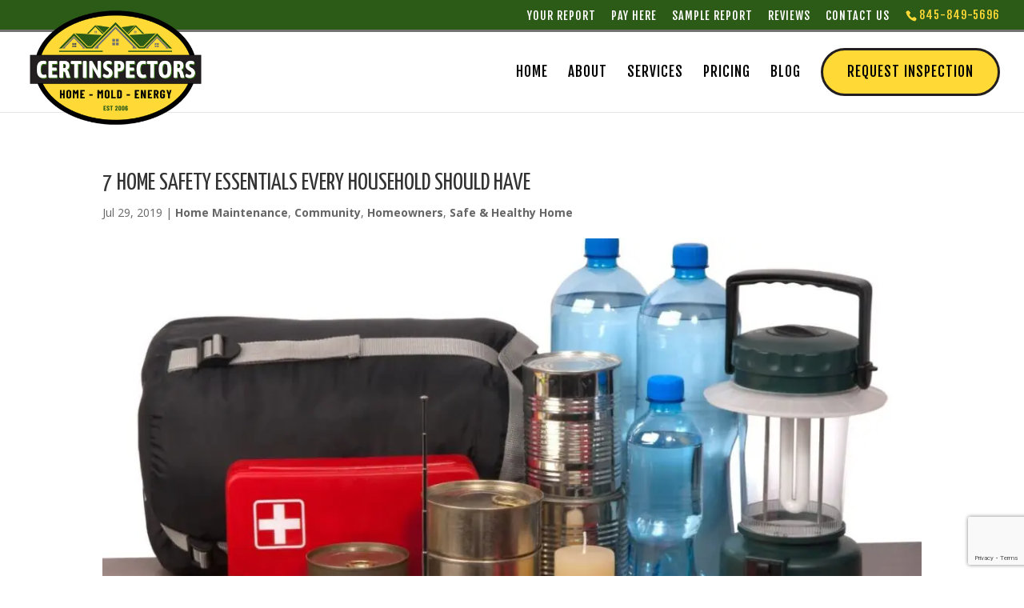

--- FILE ---
content_type: text/html; charset=utf-8
request_url: https://www.google.com/recaptcha/api2/anchor?ar=1&k=6LfhUGQkAAAAAN5Nl6TDEpqRe2f_igV62DwDz6a1&co=aHR0cHM6Ly9jZXJ0aW5zcGVjdG9ycy5jb206NDQz&hl=en&v=PoyoqOPhxBO7pBk68S4YbpHZ&size=invisible&anchor-ms=20000&execute-ms=30000&cb=peabi4ukouwk
body_size: 48621
content:
<!DOCTYPE HTML><html dir="ltr" lang="en"><head><meta http-equiv="Content-Type" content="text/html; charset=UTF-8">
<meta http-equiv="X-UA-Compatible" content="IE=edge">
<title>reCAPTCHA</title>
<style type="text/css">
/* cyrillic-ext */
@font-face {
  font-family: 'Roboto';
  font-style: normal;
  font-weight: 400;
  font-stretch: 100%;
  src: url(//fonts.gstatic.com/s/roboto/v48/KFO7CnqEu92Fr1ME7kSn66aGLdTylUAMa3GUBHMdazTgWw.woff2) format('woff2');
  unicode-range: U+0460-052F, U+1C80-1C8A, U+20B4, U+2DE0-2DFF, U+A640-A69F, U+FE2E-FE2F;
}
/* cyrillic */
@font-face {
  font-family: 'Roboto';
  font-style: normal;
  font-weight: 400;
  font-stretch: 100%;
  src: url(//fonts.gstatic.com/s/roboto/v48/KFO7CnqEu92Fr1ME7kSn66aGLdTylUAMa3iUBHMdazTgWw.woff2) format('woff2');
  unicode-range: U+0301, U+0400-045F, U+0490-0491, U+04B0-04B1, U+2116;
}
/* greek-ext */
@font-face {
  font-family: 'Roboto';
  font-style: normal;
  font-weight: 400;
  font-stretch: 100%;
  src: url(//fonts.gstatic.com/s/roboto/v48/KFO7CnqEu92Fr1ME7kSn66aGLdTylUAMa3CUBHMdazTgWw.woff2) format('woff2');
  unicode-range: U+1F00-1FFF;
}
/* greek */
@font-face {
  font-family: 'Roboto';
  font-style: normal;
  font-weight: 400;
  font-stretch: 100%;
  src: url(//fonts.gstatic.com/s/roboto/v48/KFO7CnqEu92Fr1ME7kSn66aGLdTylUAMa3-UBHMdazTgWw.woff2) format('woff2');
  unicode-range: U+0370-0377, U+037A-037F, U+0384-038A, U+038C, U+038E-03A1, U+03A3-03FF;
}
/* math */
@font-face {
  font-family: 'Roboto';
  font-style: normal;
  font-weight: 400;
  font-stretch: 100%;
  src: url(//fonts.gstatic.com/s/roboto/v48/KFO7CnqEu92Fr1ME7kSn66aGLdTylUAMawCUBHMdazTgWw.woff2) format('woff2');
  unicode-range: U+0302-0303, U+0305, U+0307-0308, U+0310, U+0312, U+0315, U+031A, U+0326-0327, U+032C, U+032F-0330, U+0332-0333, U+0338, U+033A, U+0346, U+034D, U+0391-03A1, U+03A3-03A9, U+03B1-03C9, U+03D1, U+03D5-03D6, U+03F0-03F1, U+03F4-03F5, U+2016-2017, U+2034-2038, U+203C, U+2040, U+2043, U+2047, U+2050, U+2057, U+205F, U+2070-2071, U+2074-208E, U+2090-209C, U+20D0-20DC, U+20E1, U+20E5-20EF, U+2100-2112, U+2114-2115, U+2117-2121, U+2123-214F, U+2190, U+2192, U+2194-21AE, U+21B0-21E5, U+21F1-21F2, U+21F4-2211, U+2213-2214, U+2216-22FF, U+2308-230B, U+2310, U+2319, U+231C-2321, U+2336-237A, U+237C, U+2395, U+239B-23B7, U+23D0, U+23DC-23E1, U+2474-2475, U+25AF, U+25B3, U+25B7, U+25BD, U+25C1, U+25CA, U+25CC, U+25FB, U+266D-266F, U+27C0-27FF, U+2900-2AFF, U+2B0E-2B11, U+2B30-2B4C, U+2BFE, U+3030, U+FF5B, U+FF5D, U+1D400-1D7FF, U+1EE00-1EEFF;
}
/* symbols */
@font-face {
  font-family: 'Roboto';
  font-style: normal;
  font-weight: 400;
  font-stretch: 100%;
  src: url(//fonts.gstatic.com/s/roboto/v48/KFO7CnqEu92Fr1ME7kSn66aGLdTylUAMaxKUBHMdazTgWw.woff2) format('woff2');
  unicode-range: U+0001-000C, U+000E-001F, U+007F-009F, U+20DD-20E0, U+20E2-20E4, U+2150-218F, U+2190, U+2192, U+2194-2199, U+21AF, U+21E6-21F0, U+21F3, U+2218-2219, U+2299, U+22C4-22C6, U+2300-243F, U+2440-244A, U+2460-24FF, U+25A0-27BF, U+2800-28FF, U+2921-2922, U+2981, U+29BF, U+29EB, U+2B00-2BFF, U+4DC0-4DFF, U+FFF9-FFFB, U+10140-1018E, U+10190-1019C, U+101A0, U+101D0-101FD, U+102E0-102FB, U+10E60-10E7E, U+1D2C0-1D2D3, U+1D2E0-1D37F, U+1F000-1F0FF, U+1F100-1F1AD, U+1F1E6-1F1FF, U+1F30D-1F30F, U+1F315, U+1F31C, U+1F31E, U+1F320-1F32C, U+1F336, U+1F378, U+1F37D, U+1F382, U+1F393-1F39F, U+1F3A7-1F3A8, U+1F3AC-1F3AF, U+1F3C2, U+1F3C4-1F3C6, U+1F3CA-1F3CE, U+1F3D4-1F3E0, U+1F3ED, U+1F3F1-1F3F3, U+1F3F5-1F3F7, U+1F408, U+1F415, U+1F41F, U+1F426, U+1F43F, U+1F441-1F442, U+1F444, U+1F446-1F449, U+1F44C-1F44E, U+1F453, U+1F46A, U+1F47D, U+1F4A3, U+1F4B0, U+1F4B3, U+1F4B9, U+1F4BB, U+1F4BF, U+1F4C8-1F4CB, U+1F4D6, U+1F4DA, U+1F4DF, U+1F4E3-1F4E6, U+1F4EA-1F4ED, U+1F4F7, U+1F4F9-1F4FB, U+1F4FD-1F4FE, U+1F503, U+1F507-1F50B, U+1F50D, U+1F512-1F513, U+1F53E-1F54A, U+1F54F-1F5FA, U+1F610, U+1F650-1F67F, U+1F687, U+1F68D, U+1F691, U+1F694, U+1F698, U+1F6AD, U+1F6B2, U+1F6B9-1F6BA, U+1F6BC, U+1F6C6-1F6CF, U+1F6D3-1F6D7, U+1F6E0-1F6EA, U+1F6F0-1F6F3, U+1F6F7-1F6FC, U+1F700-1F7FF, U+1F800-1F80B, U+1F810-1F847, U+1F850-1F859, U+1F860-1F887, U+1F890-1F8AD, U+1F8B0-1F8BB, U+1F8C0-1F8C1, U+1F900-1F90B, U+1F93B, U+1F946, U+1F984, U+1F996, U+1F9E9, U+1FA00-1FA6F, U+1FA70-1FA7C, U+1FA80-1FA89, U+1FA8F-1FAC6, U+1FACE-1FADC, U+1FADF-1FAE9, U+1FAF0-1FAF8, U+1FB00-1FBFF;
}
/* vietnamese */
@font-face {
  font-family: 'Roboto';
  font-style: normal;
  font-weight: 400;
  font-stretch: 100%;
  src: url(//fonts.gstatic.com/s/roboto/v48/KFO7CnqEu92Fr1ME7kSn66aGLdTylUAMa3OUBHMdazTgWw.woff2) format('woff2');
  unicode-range: U+0102-0103, U+0110-0111, U+0128-0129, U+0168-0169, U+01A0-01A1, U+01AF-01B0, U+0300-0301, U+0303-0304, U+0308-0309, U+0323, U+0329, U+1EA0-1EF9, U+20AB;
}
/* latin-ext */
@font-face {
  font-family: 'Roboto';
  font-style: normal;
  font-weight: 400;
  font-stretch: 100%;
  src: url(//fonts.gstatic.com/s/roboto/v48/KFO7CnqEu92Fr1ME7kSn66aGLdTylUAMa3KUBHMdazTgWw.woff2) format('woff2');
  unicode-range: U+0100-02BA, U+02BD-02C5, U+02C7-02CC, U+02CE-02D7, U+02DD-02FF, U+0304, U+0308, U+0329, U+1D00-1DBF, U+1E00-1E9F, U+1EF2-1EFF, U+2020, U+20A0-20AB, U+20AD-20C0, U+2113, U+2C60-2C7F, U+A720-A7FF;
}
/* latin */
@font-face {
  font-family: 'Roboto';
  font-style: normal;
  font-weight: 400;
  font-stretch: 100%;
  src: url(//fonts.gstatic.com/s/roboto/v48/KFO7CnqEu92Fr1ME7kSn66aGLdTylUAMa3yUBHMdazQ.woff2) format('woff2');
  unicode-range: U+0000-00FF, U+0131, U+0152-0153, U+02BB-02BC, U+02C6, U+02DA, U+02DC, U+0304, U+0308, U+0329, U+2000-206F, U+20AC, U+2122, U+2191, U+2193, U+2212, U+2215, U+FEFF, U+FFFD;
}
/* cyrillic-ext */
@font-face {
  font-family: 'Roboto';
  font-style: normal;
  font-weight: 500;
  font-stretch: 100%;
  src: url(//fonts.gstatic.com/s/roboto/v48/KFO7CnqEu92Fr1ME7kSn66aGLdTylUAMa3GUBHMdazTgWw.woff2) format('woff2');
  unicode-range: U+0460-052F, U+1C80-1C8A, U+20B4, U+2DE0-2DFF, U+A640-A69F, U+FE2E-FE2F;
}
/* cyrillic */
@font-face {
  font-family: 'Roboto';
  font-style: normal;
  font-weight: 500;
  font-stretch: 100%;
  src: url(//fonts.gstatic.com/s/roboto/v48/KFO7CnqEu92Fr1ME7kSn66aGLdTylUAMa3iUBHMdazTgWw.woff2) format('woff2');
  unicode-range: U+0301, U+0400-045F, U+0490-0491, U+04B0-04B1, U+2116;
}
/* greek-ext */
@font-face {
  font-family: 'Roboto';
  font-style: normal;
  font-weight: 500;
  font-stretch: 100%;
  src: url(//fonts.gstatic.com/s/roboto/v48/KFO7CnqEu92Fr1ME7kSn66aGLdTylUAMa3CUBHMdazTgWw.woff2) format('woff2');
  unicode-range: U+1F00-1FFF;
}
/* greek */
@font-face {
  font-family: 'Roboto';
  font-style: normal;
  font-weight: 500;
  font-stretch: 100%;
  src: url(//fonts.gstatic.com/s/roboto/v48/KFO7CnqEu92Fr1ME7kSn66aGLdTylUAMa3-UBHMdazTgWw.woff2) format('woff2');
  unicode-range: U+0370-0377, U+037A-037F, U+0384-038A, U+038C, U+038E-03A1, U+03A3-03FF;
}
/* math */
@font-face {
  font-family: 'Roboto';
  font-style: normal;
  font-weight: 500;
  font-stretch: 100%;
  src: url(//fonts.gstatic.com/s/roboto/v48/KFO7CnqEu92Fr1ME7kSn66aGLdTylUAMawCUBHMdazTgWw.woff2) format('woff2');
  unicode-range: U+0302-0303, U+0305, U+0307-0308, U+0310, U+0312, U+0315, U+031A, U+0326-0327, U+032C, U+032F-0330, U+0332-0333, U+0338, U+033A, U+0346, U+034D, U+0391-03A1, U+03A3-03A9, U+03B1-03C9, U+03D1, U+03D5-03D6, U+03F0-03F1, U+03F4-03F5, U+2016-2017, U+2034-2038, U+203C, U+2040, U+2043, U+2047, U+2050, U+2057, U+205F, U+2070-2071, U+2074-208E, U+2090-209C, U+20D0-20DC, U+20E1, U+20E5-20EF, U+2100-2112, U+2114-2115, U+2117-2121, U+2123-214F, U+2190, U+2192, U+2194-21AE, U+21B0-21E5, U+21F1-21F2, U+21F4-2211, U+2213-2214, U+2216-22FF, U+2308-230B, U+2310, U+2319, U+231C-2321, U+2336-237A, U+237C, U+2395, U+239B-23B7, U+23D0, U+23DC-23E1, U+2474-2475, U+25AF, U+25B3, U+25B7, U+25BD, U+25C1, U+25CA, U+25CC, U+25FB, U+266D-266F, U+27C0-27FF, U+2900-2AFF, U+2B0E-2B11, U+2B30-2B4C, U+2BFE, U+3030, U+FF5B, U+FF5D, U+1D400-1D7FF, U+1EE00-1EEFF;
}
/* symbols */
@font-face {
  font-family: 'Roboto';
  font-style: normal;
  font-weight: 500;
  font-stretch: 100%;
  src: url(//fonts.gstatic.com/s/roboto/v48/KFO7CnqEu92Fr1ME7kSn66aGLdTylUAMaxKUBHMdazTgWw.woff2) format('woff2');
  unicode-range: U+0001-000C, U+000E-001F, U+007F-009F, U+20DD-20E0, U+20E2-20E4, U+2150-218F, U+2190, U+2192, U+2194-2199, U+21AF, U+21E6-21F0, U+21F3, U+2218-2219, U+2299, U+22C4-22C6, U+2300-243F, U+2440-244A, U+2460-24FF, U+25A0-27BF, U+2800-28FF, U+2921-2922, U+2981, U+29BF, U+29EB, U+2B00-2BFF, U+4DC0-4DFF, U+FFF9-FFFB, U+10140-1018E, U+10190-1019C, U+101A0, U+101D0-101FD, U+102E0-102FB, U+10E60-10E7E, U+1D2C0-1D2D3, U+1D2E0-1D37F, U+1F000-1F0FF, U+1F100-1F1AD, U+1F1E6-1F1FF, U+1F30D-1F30F, U+1F315, U+1F31C, U+1F31E, U+1F320-1F32C, U+1F336, U+1F378, U+1F37D, U+1F382, U+1F393-1F39F, U+1F3A7-1F3A8, U+1F3AC-1F3AF, U+1F3C2, U+1F3C4-1F3C6, U+1F3CA-1F3CE, U+1F3D4-1F3E0, U+1F3ED, U+1F3F1-1F3F3, U+1F3F5-1F3F7, U+1F408, U+1F415, U+1F41F, U+1F426, U+1F43F, U+1F441-1F442, U+1F444, U+1F446-1F449, U+1F44C-1F44E, U+1F453, U+1F46A, U+1F47D, U+1F4A3, U+1F4B0, U+1F4B3, U+1F4B9, U+1F4BB, U+1F4BF, U+1F4C8-1F4CB, U+1F4D6, U+1F4DA, U+1F4DF, U+1F4E3-1F4E6, U+1F4EA-1F4ED, U+1F4F7, U+1F4F9-1F4FB, U+1F4FD-1F4FE, U+1F503, U+1F507-1F50B, U+1F50D, U+1F512-1F513, U+1F53E-1F54A, U+1F54F-1F5FA, U+1F610, U+1F650-1F67F, U+1F687, U+1F68D, U+1F691, U+1F694, U+1F698, U+1F6AD, U+1F6B2, U+1F6B9-1F6BA, U+1F6BC, U+1F6C6-1F6CF, U+1F6D3-1F6D7, U+1F6E0-1F6EA, U+1F6F0-1F6F3, U+1F6F7-1F6FC, U+1F700-1F7FF, U+1F800-1F80B, U+1F810-1F847, U+1F850-1F859, U+1F860-1F887, U+1F890-1F8AD, U+1F8B0-1F8BB, U+1F8C0-1F8C1, U+1F900-1F90B, U+1F93B, U+1F946, U+1F984, U+1F996, U+1F9E9, U+1FA00-1FA6F, U+1FA70-1FA7C, U+1FA80-1FA89, U+1FA8F-1FAC6, U+1FACE-1FADC, U+1FADF-1FAE9, U+1FAF0-1FAF8, U+1FB00-1FBFF;
}
/* vietnamese */
@font-face {
  font-family: 'Roboto';
  font-style: normal;
  font-weight: 500;
  font-stretch: 100%;
  src: url(//fonts.gstatic.com/s/roboto/v48/KFO7CnqEu92Fr1ME7kSn66aGLdTylUAMa3OUBHMdazTgWw.woff2) format('woff2');
  unicode-range: U+0102-0103, U+0110-0111, U+0128-0129, U+0168-0169, U+01A0-01A1, U+01AF-01B0, U+0300-0301, U+0303-0304, U+0308-0309, U+0323, U+0329, U+1EA0-1EF9, U+20AB;
}
/* latin-ext */
@font-face {
  font-family: 'Roboto';
  font-style: normal;
  font-weight: 500;
  font-stretch: 100%;
  src: url(//fonts.gstatic.com/s/roboto/v48/KFO7CnqEu92Fr1ME7kSn66aGLdTylUAMa3KUBHMdazTgWw.woff2) format('woff2');
  unicode-range: U+0100-02BA, U+02BD-02C5, U+02C7-02CC, U+02CE-02D7, U+02DD-02FF, U+0304, U+0308, U+0329, U+1D00-1DBF, U+1E00-1E9F, U+1EF2-1EFF, U+2020, U+20A0-20AB, U+20AD-20C0, U+2113, U+2C60-2C7F, U+A720-A7FF;
}
/* latin */
@font-face {
  font-family: 'Roboto';
  font-style: normal;
  font-weight: 500;
  font-stretch: 100%;
  src: url(//fonts.gstatic.com/s/roboto/v48/KFO7CnqEu92Fr1ME7kSn66aGLdTylUAMa3yUBHMdazQ.woff2) format('woff2');
  unicode-range: U+0000-00FF, U+0131, U+0152-0153, U+02BB-02BC, U+02C6, U+02DA, U+02DC, U+0304, U+0308, U+0329, U+2000-206F, U+20AC, U+2122, U+2191, U+2193, U+2212, U+2215, U+FEFF, U+FFFD;
}
/* cyrillic-ext */
@font-face {
  font-family: 'Roboto';
  font-style: normal;
  font-weight: 900;
  font-stretch: 100%;
  src: url(//fonts.gstatic.com/s/roboto/v48/KFO7CnqEu92Fr1ME7kSn66aGLdTylUAMa3GUBHMdazTgWw.woff2) format('woff2');
  unicode-range: U+0460-052F, U+1C80-1C8A, U+20B4, U+2DE0-2DFF, U+A640-A69F, U+FE2E-FE2F;
}
/* cyrillic */
@font-face {
  font-family: 'Roboto';
  font-style: normal;
  font-weight: 900;
  font-stretch: 100%;
  src: url(//fonts.gstatic.com/s/roboto/v48/KFO7CnqEu92Fr1ME7kSn66aGLdTylUAMa3iUBHMdazTgWw.woff2) format('woff2');
  unicode-range: U+0301, U+0400-045F, U+0490-0491, U+04B0-04B1, U+2116;
}
/* greek-ext */
@font-face {
  font-family: 'Roboto';
  font-style: normal;
  font-weight: 900;
  font-stretch: 100%;
  src: url(//fonts.gstatic.com/s/roboto/v48/KFO7CnqEu92Fr1ME7kSn66aGLdTylUAMa3CUBHMdazTgWw.woff2) format('woff2');
  unicode-range: U+1F00-1FFF;
}
/* greek */
@font-face {
  font-family: 'Roboto';
  font-style: normal;
  font-weight: 900;
  font-stretch: 100%;
  src: url(//fonts.gstatic.com/s/roboto/v48/KFO7CnqEu92Fr1ME7kSn66aGLdTylUAMa3-UBHMdazTgWw.woff2) format('woff2');
  unicode-range: U+0370-0377, U+037A-037F, U+0384-038A, U+038C, U+038E-03A1, U+03A3-03FF;
}
/* math */
@font-face {
  font-family: 'Roboto';
  font-style: normal;
  font-weight: 900;
  font-stretch: 100%;
  src: url(//fonts.gstatic.com/s/roboto/v48/KFO7CnqEu92Fr1ME7kSn66aGLdTylUAMawCUBHMdazTgWw.woff2) format('woff2');
  unicode-range: U+0302-0303, U+0305, U+0307-0308, U+0310, U+0312, U+0315, U+031A, U+0326-0327, U+032C, U+032F-0330, U+0332-0333, U+0338, U+033A, U+0346, U+034D, U+0391-03A1, U+03A3-03A9, U+03B1-03C9, U+03D1, U+03D5-03D6, U+03F0-03F1, U+03F4-03F5, U+2016-2017, U+2034-2038, U+203C, U+2040, U+2043, U+2047, U+2050, U+2057, U+205F, U+2070-2071, U+2074-208E, U+2090-209C, U+20D0-20DC, U+20E1, U+20E5-20EF, U+2100-2112, U+2114-2115, U+2117-2121, U+2123-214F, U+2190, U+2192, U+2194-21AE, U+21B0-21E5, U+21F1-21F2, U+21F4-2211, U+2213-2214, U+2216-22FF, U+2308-230B, U+2310, U+2319, U+231C-2321, U+2336-237A, U+237C, U+2395, U+239B-23B7, U+23D0, U+23DC-23E1, U+2474-2475, U+25AF, U+25B3, U+25B7, U+25BD, U+25C1, U+25CA, U+25CC, U+25FB, U+266D-266F, U+27C0-27FF, U+2900-2AFF, U+2B0E-2B11, U+2B30-2B4C, U+2BFE, U+3030, U+FF5B, U+FF5D, U+1D400-1D7FF, U+1EE00-1EEFF;
}
/* symbols */
@font-face {
  font-family: 'Roboto';
  font-style: normal;
  font-weight: 900;
  font-stretch: 100%;
  src: url(//fonts.gstatic.com/s/roboto/v48/KFO7CnqEu92Fr1ME7kSn66aGLdTylUAMaxKUBHMdazTgWw.woff2) format('woff2');
  unicode-range: U+0001-000C, U+000E-001F, U+007F-009F, U+20DD-20E0, U+20E2-20E4, U+2150-218F, U+2190, U+2192, U+2194-2199, U+21AF, U+21E6-21F0, U+21F3, U+2218-2219, U+2299, U+22C4-22C6, U+2300-243F, U+2440-244A, U+2460-24FF, U+25A0-27BF, U+2800-28FF, U+2921-2922, U+2981, U+29BF, U+29EB, U+2B00-2BFF, U+4DC0-4DFF, U+FFF9-FFFB, U+10140-1018E, U+10190-1019C, U+101A0, U+101D0-101FD, U+102E0-102FB, U+10E60-10E7E, U+1D2C0-1D2D3, U+1D2E0-1D37F, U+1F000-1F0FF, U+1F100-1F1AD, U+1F1E6-1F1FF, U+1F30D-1F30F, U+1F315, U+1F31C, U+1F31E, U+1F320-1F32C, U+1F336, U+1F378, U+1F37D, U+1F382, U+1F393-1F39F, U+1F3A7-1F3A8, U+1F3AC-1F3AF, U+1F3C2, U+1F3C4-1F3C6, U+1F3CA-1F3CE, U+1F3D4-1F3E0, U+1F3ED, U+1F3F1-1F3F3, U+1F3F5-1F3F7, U+1F408, U+1F415, U+1F41F, U+1F426, U+1F43F, U+1F441-1F442, U+1F444, U+1F446-1F449, U+1F44C-1F44E, U+1F453, U+1F46A, U+1F47D, U+1F4A3, U+1F4B0, U+1F4B3, U+1F4B9, U+1F4BB, U+1F4BF, U+1F4C8-1F4CB, U+1F4D6, U+1F4DA, U+1F4DF, U+1F4E3-1F4E6, U+1F4EA-1F4ED, U+1F4F7, U+1F4F9-1F4FB, U+1F4FD-1F4FE, U+1F503, U+1F507-1F50B, U+1F50D, U+1F512-1F513, U+1F53E-1F54A, U+1F54F-1F5FA, U+1F610, U+1F650-1F67F, U+1F687, U+1F68D, U+1F691, U+1F694, U+1F698, U+1F6AD, U+1F6B2, U+1F6B9-1F6BA, U+1F6BC, U+1F6C6-1F6CF, U+1F6D3-1F6D7, U+1F6E0-1F6EA, U+1F6F0-1F6F3, U+1F6F7-1F6FC, U+1F700-1F7FF, U+1F800-1F80B, U+1F810-1F847, U+1F850-1F859, U+1F860-1F887, U+1F890-1F8AD, U+1F8B0-1F8BB, U+1F8C0-1F8C1, U+1F900-1F90B, U+1F93B, U+1F946, U+1F984, U+1F996, U+1F9E9, U+1FA00-1FA6F, U+1FA70-1FA7C, U+1FA80-1FA89, U+1FA8F-1FAC6, U+1FACE-1FADC, U+1FADF-1FAE9, U+1FAF0-1FAF8, U+1FB00-1FBFF;
}
/* vietnamese */
@font-face {
  font-family: 'Roboto';
  font-style: normal;
  font-weight: 900;
  font-stretch: 100%;
  src: url(//fonts.gstatic.com/s/roboto/v48/KFO7CnqEu92Fr1ME7kSn66aGLdTylUAMa3OUBHMdazTgWw.woff2) format('woff2');
  unicode-range: U+0102-0103, U+0110-0111, U+0128-0129, U+0168-0169, U+01A0-01A1, U+01AF-01B0, U+0300-0301, U+0303-0304, U+0308-0309, U+0323, U+0329, U+1EA0-1EF9, U+20AB;
}
/* latin-ext */
@font-face {
  font-family: 'Roboto';
  font-style: normal;
  font-weight: 900;
  font-stretch: 100%;
  src: url(//fonts.gstatic.com/s/roboto/v48/KFO7CnqEu92Fr1ME7kSn66aGLdTylUAMa3KUBHMdazTgWw.woff2) format('woff2');
  unicode-range: U+0100-02BA, U+02BD-02C5, U+02C7-02CC, U+02CE-02D7, U+02DD-02FF, U+0304, U+0308, U+0329, U+1D00-1DBF, U+1E00-1E9F, U+1EF2-1EFF, U+2020, U+20A0-20AB, U+20AD-20C0, U+2113, U+2C60-2C7F, U+A720-A7FF;
}
/* latin */
@font-face {
  font-family: 'Roboto';
  font-style: normal;
  font-weight: 900;
  font-stretch: 100%;
  src: url(//fonts.gstatic.com/s/roboto/v48/KFO7CnqEu92Fr1ME7kSn66aGLdTylUAMa3yUBHMdazQ.woff2) format('woff2');
  unicode-range: U+0000-00FF, U+0131, U+0152-0153, U+02BB-02BC, U+02C6, U+02DA, U+02DC, U+0304, U+0308, U+0329, U+2000-206F, U+20AC, U+2122, U+2191, U+2193, U+2212, U+2215, U+FEFF, U+FFFD;
}

</style>
<link rel="stylesheet" type="text/css" href="https://www.gstatic.com/recaptcha/releases/PoyoqOPhxBO7pBk68S4YbpHZ/styles__ltr.css">
<script nonce="BZD6xAvI2iaE4JEeLrTqAg" type="text/javascript">window['__recaptcha_api'] = 'https://www.google.com/recaptcha/api2/';</script>
<script type="text/javascript" src="https://www.gstatic.com/recaptcha/releases/PoyoqOPhxBO7pBk68S4YbpHZ/recaptcha__en.js" nonce="BZD6xAvI2iaE4JEeLrTqAg">
      
    </script></head>
<body><div id="rc-anchor-alert" class="rc-anchor-alert"></div>
<input type="hidden" id="recaptcha-token" value="[base64]">
<script type="text/javascript" nonce="BZD6xAvI2iaE4JEeLrTqAg">
      recaptcha.anchor.Main.init("[\x22ainput\x22,[\x22bgdata\x22,\x22\x22,\[base64]/[base64]/bmV3IFpbdF0obVswXSk6Sz09Mj9uZXcgWlt0XShtWzBdLG1bMV0pOks9PTM/bmV3IFpbdF0obVswXSxtWzFdLG1bMl0pOks9PTQ/[base64]/[base64]/[base64]/[base64]/[base64]/[base64]/[base64]/[base64]/[base64]/[base64]/[base64]/[base64]/[base64]/[base64]\\u003d\\u003d\x22,\[base64]\x22,\x22wpLCiMKFw7zDhcOIwqvDt8Oaw7XCo1BvccKMwpwSazwFw4bDpB7DrcO7w63DosOrRMOgwrzCvMKFwpHCjQ5dwoM3f8OvwqlmwqJ5w5jDrMOxH3HCkVrCpCpIwpQ0O8ORwpvDh8KUY8Orw5zCqsKAw75EEDXDgMKwwpXCqMOda1vDuFNPwqLDviMvw4XCln/CiVlHcGBXQMOeHmN6VEPDo37Cv8O1wr7ClcOWO3XCi0HCtTkiXxLCtsOMw7llw6tBwr5Jwr5qYBPCmmbDnsO5ScONKcKTeyApwpXCimkHw7jCkGrCrsOhZcO4bTfCjsOBwr7DmsKcw4oBw4DCpsOSwrHCiHJ/wrhFHWrDg8Kfw7DCr8KQVjMYNwY2wqkpXMKdwpNMHcOTwqrDocO2wrzDmMKjw6NZw67DtsO2w7RxwrtTwqTCkwA3V8K/[base64]/[base64]/ClhnDtMOePcKlT1nCs8KWFHIWd8O4WV7ChsKTNsO3w4VPUVIawqTDmcKAwq3Dsg8bwqzDk8K/KcKVNMOicRfDgTNPWg7CmUDChj7DsHY5wrFtEMOjw7xjJcOSc8KGL8OWwoFgdhnDgsKcw6N4HMKHwodqwqvCkC52w7HCuj9tfn1aCjLCtcKFw4NFwovDg8O/w5lXw6bDgkQ3w6lUR8KsJcOoZMOcwqbCpMKwPCzCo387wrcdwoIywrwww4lHBcORw4rDjDZ8H8O+MVTDhcK4HFXDj2lNVXfDlAzDtUjDgMKuwpNpwrl6KRfDkBA+wp/CqsOHw4xqYMKaTTbDoCDDksOZw5szWsO3w45IU8OVwq7CmcKAw5rDhMKxwpxJw4F3b8OnwqU5wovCkBRtN8Osw4PCuApDwrHCosO1OC9ewrFcw6TCicKawqMnF8Kbwqowwo/[base64]/TMOGwpzDuMKNw4XDmsOZAjnCk8ONw4Euw5nDlmZcwqcvwpjDrRkbw43ChmdlwqjDoMKQESgLA8Kzw4ZOM3XDh0TDh8K4wok9wpDCi3TDrcKLw5U/dx5WwqQEw77CpcKaXMK8w5XCtMK8w648w73CgsOYwrwpKcKkwrI6w43CliEGExtHw7zDknx5w5HCjcKiHcO4wpNKVsOxc8OlwqEEwr/Du8OSw7bDiwbDqDjDgS3DuiHCv8OEcWbDk8OGw71JQEnCghvCkn/DgRXClw0jwobClsK5OHw3wpQ8w7vDjsOKw5EXFMK/[base64]/DicOTw4JZLXI5wrZfQ8KVHDPDr8K/woMHw4HDusOXKcKCQ8OZOMOaKMKlw5zDlsOfwpjDrgbCjMOqa8OmwpYuJHHDlT3Co8OXw4LCmMKqw63CoF3Cn8OdwoEnYMKsScKtf0BVw61Ww5IzclgYLMOtcxLDlRDDscOVZgLCqzHDvVkoOMOYwpTCr8Ovw6Vcw6Q8w7R+c8O/eMKgZcKYwrk0SsKVwrABESzCv8KFRsK+wofCvcOuHsKiIyXCrHBsw65wSCPCqhwzKMKswq/DpETDtG8hN8KsdTvClATCssKzcsO9wpPDmF8FI8OxJsKLwokiwrnDhlrDiRsBw63Dm8KYcsK5EsK/w4ZFwp1BbMKIRHV7w7ZkFiDDqcOpwqJsQMKuwovChkMfJMOzwpzCo8ONw5DDvw8FDcKeGcOZwqgyJ24fw7Y1woHDoMKPwpkzUwzCownDtcKFw4wrwq53wo/ClwpwKMOYZBVNw4XDolXDpcKsw4BNwqHCvcOrIkZsUsOCwpnDsMKkPMOaw6duw4Yqw4JyNsO1w4/CtsOfw4zCucOYwqc2LsO8HGjDnABuwrgmw4hhKcKrDi5aNirCusKGagdUBHh9wqAawonDvDnChmpRwqY7L8O/[base64]/Dv8OewpfCsMKvQ3fCrmvDrsO4T8O6wpzCoUNHwpBCYcKrfAduecOWw5gmwpzDlG9ac8OVDgh0wp/DvsKkwp7Cq8KpwpnDvsO3w5gAKcKUwoBdwrzChMKJOQUtw6LDhsK7wofCg8K6Y8Krw7cVNXZJwpsMwp4KfXQlw5J5MsKJwohREg3Do1pkVHjCm8OYw63DjsOqw7FHGmnChyHCuhfDscOEAQ/CnD3ClcKjw7NqwpfDkMOOcsKCwrcZP1Fhw43Dt8KlfRRFK8OYc8OVAUzCscO4wph/[base64]/Di8OEwrITTDbCkcOWw5rCm8KcRsKiw5w5GFjCi31TLU3Dn8KSNwPCvXrDjj8Hwot/QWLClEoAw7LDjyMuwoHCtcO9w5rCqhTDs8KOw4lCwpXDlcO+w4oyw4ZWwpzDuDPCn8KDFUsKSMKgSQ0XOMO4wp7CnsO0w63Ch8Oaw6nCisK+FULCoMOAwq/DmcOyJ0MBw7NUHDRVHsOREsOdGsK3w6xFwqZ+ISxTwpzDiwkKwrx2w53DrRgHwr7DgcOtwqPCuAtKWigheiTCjMKRBxQ8w5t3DMO2wptBDcKUcsKDwqrDlHzDm8KQw5nDtiAswqLCuh/[base64]/CrsKTVMOdJWg/NcK1aXsOwrbDucOTw57DjMOAw7Maw5BsF8ORwqHDsinDk3ssw4RTwoNtw7zCvGMuUU5Nwq5Xw6rCt8K4R1E7ZsOGwpgiBW9Ew7Emw7AmMn0lwq/Cj1fDj2geWsKIayfCp8O1K3VNM0bDsMOxwqXCllcEe8OMw4HCgy59IFHDgyjDhWIlwpA0J8Kfw4/DmcKWBzhXw5PCrSbCiC1Rwrkaw7TCp0gQWBk8wqDCsMK+N8KeImnCi1jDvsKXwp/DkE5uUsKyRXTDiQnCt8OVw7tFbBTDqcK7bhQeIwnDmcOBwppMw4zDl8K8w4/Cs8OuwoHCrgbCs3wbW1dKw67CpcORFxXDo8OwwpZnwrjCmcO1wrTDkMKxw5PCvcO6w7bDuMKLTsKPZsKbwpXDnCRYw6vDhSMeKMKOOAM1O8OCw61qwolUw7HDtMOmM2REw6wcN8Oow69vwqHDqzTCiDjCuyQ1woPCoQxxw5dzb0LCnlPDosKiYsOuaQsHJcK/ZMO7M2LDpD/CvsKRdDrDgMOZwqrCjQ4IUsOCe8Oow4gHJcOIwrXChCsrw6bCusOsOjPDnznClcKgwprDmCDDsmstCsKcFAzDojrClsOpw4IjY8OCMEY0XcO4w7bCuwPCpMKHXcOXw7jDlsKOwoUkRBzCr13DnBkUw6JHwp7DpsKgw63Cl8Kbw7rDgiZcbMK6Z0oAdGLDoCcDwp/CpQ/CjUfChcOhwrExw6wuCcK1W8OvacKkw5JHTBfDkMK3w4NKRsO+BjPCtcK4wr/[base64]/[base64]/CrMKQJCwGwpIWQsO4QcOiMGLDrzTDn8K1OcOyDsOwWMKiQWNQw4QbwosHw4xqcsOpw5nDqljDvsO9w43CisKgw5LCqcKEw7fCnMKvw6rDij1MTTFmQsKuwrY6Sm3CpRjDiiLCkcKxTcKiw7k+csO3P8KicMKTckV0NsOKLmB3PTzCtDrDt2NdcMOEwrXCpsKtw6NLIS/DllgCw7PCh0jCu05jwpnDlsKZCiHDgk/Ct8OBKG7DoEDClsOodMO3fMKow4/DhMK6wowQw5XCpsKOagbCtWPChUnCohBFw6HDlxM7bH1UIsODQcKpw4DDncKpH8Omwr8kL8OSwpHCh8KVw67DgMKOwonDsgnCghfCrVZhMAzDvjXCn1DCnsOQB8KVVnQPK3fCmsO0FVnDsMOuwrvDuMKlHngfwr7DlwLDj8KAw6ojw7gxEsKNGMKWaMOwFTLDnk/CnsOxOExHw41rwoNWwpHDoREXQksXP8O7w6hreyHCnsKVC8KTMcKqw71/[base64]/DghFww4nDkcOlw5HDkWp0IQsew6jCsUDDuXkBIi5SRMOJwoYeKcOzw7zCnlgRKsOiw63DscKlbMOWH8OCwqtEZcOCJBJwZsO3w7vCm8Klw7N/w5czZnDCnQjDhcKMwrnDscKgcCxzZDkZC0HCnmzCqjrCjwxwwpLDlVfCsA7Dg8KDw7c/w4VdakYeY8OQw63ClDACwoPDvzcbworDoFUbw5lVw5Rhw5tdwqTCrMOhfcOswo9cOkBbwpHCn3fCh8KNE3JFwpXDpzE9Q8OcFDsORwxfIcKKwqTDgMKrIMKfw5/DuQ/DpS/CoTcIwovCnDvChzfCusOIcnoawrLDgzTDjTnCkMKObTYRWsKXw7VKLRHCj8Kow6jCvcOJecOnwrtpeAswECfCth/DgcO8TsKuLGnCkG4KQcK9wpY0w6MiworDo8OxwpvDn8OBGsOCJErDscKAworDuF9dwrZrbcKlw7AMA8O7ag3DvHrCvHU0HcOnKl7DjsKjw6nCkS3Do3nCrcKjWjIawpTCun/CnULCqGNGFsKkbsOMC3jCosKIwrLDrMKLVSzCpTYECcOzSMOuwrR3wq/ClcOQNsOgw7LCrQ3DoQfCiElSSMO7SwUQw7nCozNzScOGwpjCikHDsiwLwoh1wqdiP0TCsQrDhVXDrgXDu2/DgXvChMOTwo5Xw4pfw5/[base64]/DhcKEwrpuw6/CiMKSUnLCucOCFhDCm0PCmcKLMAvCoMOvw4nDlns0wo5dw5R0HMKhBn5vQAZHw6xXwp7Dnj0Nd8KTDMKNfcOZw5/CmsOuWR/CuMOQKsKYGcKWw6Ihw71Sw6/ChcOnw5sMwqLDlMK0wo0VwrTDlUHCgzciwrs6wox+w6rDkAh0Q8KJw5HDmcOmXHombMKrw7dVw7DChFM6wp/DhMOEwr/CgcK5wq7CusKtCsKPwrtHwoQJwrJcwrfCgh4Tw5DCjR3DqELDkDpKZ8O2woNEwo8vAMKfwrzDsMK9DBbCnBdzQh7DtsKGNsKxwpjCihTCq2MEfcKQw7R6w6l0HQICw7/DncK6SsOYdcKRwoxowofDqX3DpsKgOSrDlzvCqcOiw5lIPwLDsWZuwoUnw6MfNGLDnMK1w5dPKi/Dg8O/[base64]/XysXK05ow7ZvHTvDtMKPYMKywq3Cu1/Ck8KZwqrDqsKtwpTDuQLCjMK3AFLDrcOewqLDgMKbwqnDvMOpElTCpXzDrMKXw4PCq8O7HMOPw7zDuhk2BDhFBcOoYhBPPcOcRMOSIHkowq/Ck8KlMcKWG1ljwoXDkhNTwqE+CsKawrzCiUtrw5scBsKJw5HCh8KZwojCh8K8D8KHdgNLCHXDjsO0w6o0wp5sQG4yw6rDsWXDucK7w4nCssOEwrrCnsOEwrUERsKdclnCsUbDsMKHwpskNcK9OkDChC/[base64]/CkcKewq3CoAYsU07CvsOof8Kiw5h/woHCo19nCcOVJMK/[base64]/DqcKkN8Kfw7PDmyQ0Y8Kdw6bDrMO2Hi4qwrvClsO8dcOOwqjDqyzDoXkabMO7wqDDtMOqI8KQwr0PwoY3I1DDtcKxPyQ/Pw7CigfDlsONw4XCr8Obw4jCi8OrUsK3wqPDtwrDoF7CmGpHwpHCssO+RsOmUsK1Qn5ewo1swo55by/Dkkp+w4rCsXTCgkRPw4XDmxjCvgVDwqTDsSYGw6IPwq3DuTbDqGcpwoHDgzlrS3QuZhjDg2I+BMOjD13DvMOjGMOJwoRdTsK7wqTCjsKDw6LCpDHDnVNgL2EMBUF8w5XDrQQYZgTCnSt/wpDCk8Khw65AN8K8wozDrHZ2C8K1Mi7Dll3Cs0c5w4bCscO9OARlwprDkhHCocKOH8KNw7pKwr03wopeWsORTMO/[base64]/[base64]/cGogwofCrcKsGAvDu2PDmMKHHXAfbzg0AAHCjsOXPcOdw796F8K9w5xoCWXDrCvCmyrCinnCs8OzcBjDvcOHGcKGw6AjTsOwIQzDqcKzNzhmXcKjNQ51w4preMKZfCvDn8OZwqrCmC1sW8KRRks9wr8ewq/ChMOeEcO4UMOOwrldwpPDi8KTw7rDumcTBsO2wr93wrzDq0caw5DDmyPDqMKGwoA4wrPDnAfDqxt+w5hsEcK2w7PCjmjDicKlwrrDh8OSw74OT8OqwownM8KRXsKrVMKkwr3DqGhKw75JQGs2ByIXaSnDu8KdAQDDsMOWIMOywrjCpzvDl8K5Xi4/Q8OIUjkbb8O4MynDvhwCd8KZw5vCrcK4aUjCt33DrsOywqjCu8KFR8K3w4bCmAnCn8KPw4Nmw4IzPVHCnTkfwqRowqZ5IEdTwqHCnsKvC8OuRFLDhmExwprDocOvw6fDpwdkwrDDksKlcsKIcBh3cRvDrV8jfsKgwo/[base64]/Du8O3ECDDlEbDsSzCuXrDn3rDh17ClwHCn8KRPsKpZcK/EsKOB2vCq2NUwpLCqmoyZXs0BjnDpznChSTCqcKuakFVwrR0wpFrw6HDpcO9WGIXw67Cj8K6wqDCm8KJwrnCjsOhUV/DgDQqPsK/wq3DgH8XwphjY0vCuAdqw6nDjMOWWAzDocKBScOYw4bDmRMOL8OkwqfCqTZmOMOVw5Ymw5pPw6PDvwjDrDEHV8OcwrVkw7dlw6AuZsKwSDLDocKdw6I9eMK3XMKwIWrDn8K6FUI/[base64]/DucOwwpXCpcOrw5fCpcKTwqgbW8OhC3nCt8KIOcK6ecOSwqxXwpPDh04rw7XDvHFdw6nDsl9EYBDDukHCgcKfwoLDkMOkw7hLEjBJw47CosKmV8KWw5lBwqLCjcOjw6TDkcKcNsO/wrzCjmwLw6wrfSUEw6ILe8OaQDlJw5g6wpDCskMZw5bCm8KWN3Q6VynDvQfCs8OJw7zCv8KvwrZLOFRmwpfDuTnCo8KZRnlawqTCmcK5w58YKkcow5PCmgXCn8Kfw443XMKFH8KiwrbDhCnDtMOZwqoDwp8/A8Ktw54wZcOKw4DCocK8w5DCsn7Dk8OBwqZkwocXwopFXcKewo0wwqDChSxVA0DCosOdw5shU2Eew5vCvA3Cm8Kkw6ocw7/DsWnDpwJiQFTDl1HDpT8CGnvDvwrCuMKkwoDCvcKrw6IzYcOlfsOtw7LCjj/CiV3DmU7DvgfCuX/[base64]/DnzExIMK6woZ4woNlwpbCuMKlw5bCr2sywpIQwrocb1RXwqBcwoEDwqnDqRMIw6TCqsOjw6J1dsOIb8K2wowXw4XCrR3DrsKKw5nDpcKiwpEMb8O+w4MZW8OywpPDs8KCwrJ4asKawo1/wrzCtDDCl8OFwr9MK8K1WWNCwrvCscKgKsKVS3VMJcOBw7xFdcK+WcKHw4cNMCA4Q8O8FsKPwoogDcOzbcO4w4B7w5vDnQ/Dh8OFw5XCrGXDi8O0X0/CgcOhN8O1RcKkw6TDuyovd8KvwrzCg8KyGsOiwr4Sw7XCvD4Zw6sVR8KHwozCjsOSQsOOTnjCg088dCBKbzjCiTjCmcKyb3oxwrjDiFR+wr3Cq8Kqw5HCucOVJGzCuTbDiy/DrGFkMcKEMxglw7bCosOwA8OAO3AoVMKFw5cxw4TDo8OhccK1eWDDqT/ChsOFHMOYDcOMw5g9w7TCiBJ9YcKPwrZKwoxCwpsCw5R4w5QPw6DDocKAcU3DoFNVcCPCsXHCnSU1Wy8Lwo0qw7HDlcOawrEcV8KyM2thFMOVMcKOb8O9wqY5wrF/f8OxOB9HwrfCn8Ojwp/DnCgJQ0HCo0FKIMKqNWHCu2LCriPCmMOjIMOmwo/CgsOXVcOydEHDlcOKw6dowrA7QsOgwqPDhAbCrcOjQCRSwpI9w6rCjVjDknbCpXUjwoNEfTPCj8O6wqfDpsKuEsOXwrTClwzDrhBLPRrCjB0He2RZwoHChsOdK8K/w4U0w7bCmGHCl8OgGQDCm8OSwo3CkmoCw7p6woXCl0PDj8OJwqwpwoQCIBrDggvDkcKdw7ccw4bChsKhworDmsKZLigWwoPCgjJZPGXCj8K/[base64]/DucOOXAQqwrvDlzgEMcOVJWfCn8K/w7k7wrQPwrXDjQJBw4TDpMOrw4LComZ0w4zCkMORGkNFwonCpMK3S8KbwoxfS093w68nwr7DkVUPwofCnx0Bej3DrQjCiT/Do8KmCMOuwoITdiHCqxbDkQLCmjHDvkM0woxqwqAbw6HCv33DjQPCm8KhQ0LCgmjDv8KXIMKDCDRUDFPDpHkowqvDp8KRw4zCq8ONw77DgALChGHDrHHDkDnDlcKFf8KdwpEwwrNmd0F2wq7Cj0JOw6gzDEdjw5UyW8KLCBPDu1FRwqUcZ8K/MsK2wpE3w5rDjMKyVcOPKcOjI3gVw7DDiMKYZmtdGcKwwqstwqnDgzDDtFnDkcKdwosMXD0NeVgcwqRhwo0Nw4ZJw5xSE0ciZWjCoSMbwpknwqtVw6TCicO3wq7DvG7Ci8KfDmzCnQnChsKjwq5jw5QJWWDDm8KIXiMmakZGUQ7CmkxCw5HDo8OhD8OEa8KyeDYPwpV/woTDisOcwqsGH8OOwpQAeMONw4oBw5YNIBEqw7TCgMOwwpnDqsK9WsO5w4lOwrnDgsOQw6p4woI2w7XDo1QKMCvCisK2AsK9w68TFcOLbsKbOmzDj8OqNBM/[base64]/CkDRsw6bDlMKww7BRPWwlPMKeAFzCqsO6wqHDuHQ0f8OjZhnDtlNtw6DCnMKRTx/Don5dwpHCrwTCnTNYGknChD0DH0UnKsKKw6HDkijCiMKIcEZbwrxnwoXDpHgEM8KrAC7Dgisjw4nCuHgaYcO0woLClywVLQXCucKWanMjLAXDrmhtw752w4E3fFBFw6E8O8KTWMKJAgA/JVpTw4jDnMKrdGjDvCAhRzbDvXZjT8KkAMKXw5ZZbltyw6wAw4HChGDCt8K5wqBfWGfDncKgXXHCgzMbw5tuMC1pCHhAwqDDmMODw7PCr8K8w5/Do3/Csl1MF8Oawpx4SsKRbXjCvmR1w53CtcKQwpzDucOPw7HDvS/Clg/Dl8KYwpUvwoHCm8O1TTt2QcOdw7DDkkrCiiHCjDvCmcKOEypDBGMIbU1kw4BSw7YKwrrDmMK3woFpwoHDnnjCqiTDqwgZWMOpSTkMHsKCOsKjwq/[base64]/Cik0ZE8OmKcKqaX88DFoRw7BYwr3CisKbfw5sTMKXwrrCm8OPDsOVw4TDmsKNABnDuG1rwpU5HQ4xw7Yvw5TCvMKoMcK1DywHOsOEw40SZwRcW0jCksKbwosvw53DrCvDjxM7Snh9wrVZwq7DrcKiw5kMwoXCq0/[base64]/CpQ/DrcO/w43Doi7DtMKawqtew6LCg2TDoi1Iw6UMJcO4asKHexDDj8KdwoMLOcKpDhI8RsKGwpEow7vCsUbDocOIw7Q/[base64]/[base64]/DpcKDXxlbw4HClsKAKxPCsMKCOcKrJ8KxwpBAwoUlW8KXw4/Dp8OMP8OsWQ/CkF3CtMOPwpEUwo1yw7how43CmFzDsC/CoT/CsxjDrsO4ecO1wovCjMOGwq3DgMOfw5rDn2Y6K8KiV23DrwwVw7DCsUt7w5BOH3LClzvCkm7Cp8Opd8OsEMOeUsOUSx1RLlw0woxRO8Kxw4fCnF4Aw5Uuw4zDu8OWSsKfw5pLw5/DvRTClBJZFBzDqWHCqy8Rw7Rmw7V0ejjCm8OGw4nDk8Kfw7MOwqvDmcOUw5sfw6g0TMO5dMOEPMKLUcOaw6bCjsOJw5PDksKzIkczNSBPwrTDtMO6C37Dln1PF8KgG8O2w73CscKVE8OUX8KswrXDksOZwo3Dt8OtPChzw4tQw7I/acOKCcOAacOVwoJkaMKsRWfCvEjDgsKIwqoIa3LCjxLDicKWSsOqVcOSEMOHw7l/DcK2cxILRQ/DhGfDksKlw4tCFxzDrjB0SgpvSFU9FcOmwrjCk8OqVMKtZXwqDWHCicOvU8OdKcKuwpsBc8OcwqhHG8KMwpYUPQIpHCcZeEAXVMOjHUTCsEzClQdNw4dPwo/CosOJOnQow7JCbcKSwp7CrcKbwqjClMKAw6TCjsOFKsORw71pwpbCqVfCmcKKbcOSf8OcUAfDgEBPw6QaTcOMwrPDrVRdwqY6WcK/AR7DvsOqw5kTworCgmlYw77CkXVFw6rDsRYKwoEFw4dueG7Cj8K8J8Ouw5FxwqbCtcK+w6PChWvDmsKsc8Kyw6/[base64]/DvcKfNsKiw68kwoPDvFDCvxxDw4bDtxzCuA/DjsOXF8OSRsOoBGxOwrhVwqkZwpTDsglSZRR5wrlrNcK8fmMHwpHDoW4bF23CssOra8OMwptYwqjClMOlb8O/w6PDg8KVbiHDssKKbMOIwqHDqGxgwrgYw7TDhsKdSFUtwoXDjzcsw4LDh1LCrTM6blTDsMKKwrTCm2tXw4rDusOONhdnw5zDgxQHworCoVsmw7fCs8KeS8K8wpdHw4d5AsOQEBLCr8KSZ8O/TBTDk0VWEVx/GUDDuE09F27DhMKYFU0xw4RHw6cKGA0pHMO2wrzCpU3CkcOkfx/CucKgL3sOwp0Swr5wdcKbbsO/wqwAworCs8O/w7IZwqVswpMUBizDgVnClMKtHGFZw7/[base64]/DhcKWw7NGXcKwPXY8wpc8wprChMKKR3VwAyQYwphawqIcwoDClmnCsMKzwoEECsKlwqTCq2LCkxPDu8KqQUzDtRlWBjPDg8OCZikmVDPDv8OFCyFkSsOOw7trGcOJw7TDigjDjExHw7U4E1R8w64/f2DDl1TCkQDDhMOBw4jCsiM1JXPDq1wtw4nDm8K+eW5pJmXDgi4kVMKcwpXCg3rCigDCssO9wq/CpQjCmlvCv8OVwo7DoMK8bsO8wqRuJEQOGUHCt0XCpkpAw4nDjMOgcC4cHMOywqXCthrCsgQowpzCu2laNMKEXlHCqXHDjcK+M8OjDQ/Dr8OZZ8KTD8Kvw6/DkAM8WhrDu19qwqZFwpjCsMKBH8KCSsKgPcKLwq/DnMOTw40lw7Y1wqvCuWbCiwhKfhJtwpkIwoLCiU5KD2ZtTg9KwrhoTnpVBMKDwo3CgALDigQKDsOUw4plwoQNwqbDuMOwwp4SNUvDj8K0B2bCmEELwo5xwq/CgMO5YsKVw65Rwo7Cs0pRI8Onw4jDqkPDlxTDrMKyw5pPw7NMMV9Owo3Dj8K/w7HCggF1w5vDi8OPwqsAfB1owq7DjTDCkgdzw4/[base64]/anAEw7hzwqoIKcOUL8KKHx7DtMK9J2XDvcOXG1DCgcOBDWB3PioAXsKhwoJIN1x1wpZQAhvCh3gQNGNsUXsNVSLDqsOEwoXCuMOsVMOdBG3CtRnDrMO4WcKzw7XCuSgSBU96w4/[base64]/CuXHDrH5HTcOHwp3DsAsSMHwewpfCg09Rwr/CmVUrTCYFc8KDBA9xw6XCumrCocKgYMKFw5rCkXpEwodgdlcrewrCnsOPw611wrHDicO5GVt9bsKFWTHCkm/[base64]/CmsKAM8Onw6jCsSZ0wrMxF8Kjw40SwpMpwpbCjMKTDsK3wppAw4waFyfDksKqwpPClDldwonCgsKnTcOzwphlw5rDgVDDj8O3w4TCpsKjci/DkhDCi8Kkw55lw7XDpcKxwpsTw4cuLlfDnmvCqgPCl8OQMsKCw4YJFkvDrsOpwoIKEDvDgsORw4XDuyTCnMKdw5rDqcO1TEl5fsKVDz/Cl8OFw40eM8Kzw71IwrAHw7fCtMOfCkTCuMKHfxkSQ8OFw4t2bmNGH0TCgX/DtlwxwqV7wpN0Iw47C8O1wqpjMQfDkw/Cr0AKw41MfwnCj8OLCBDDuMO/[base64]/[base64]/DrGgywrJSwqHCkMOmYB7CoMOxdRbDu8KGecO/ajzCkQFVw7BEwqjCrhRqFcOwGhkxwoctScKAw4LDrlLDjVvDohHDmcOVwofCicOCQ8OfIVEiw5lseVBHHcOkJHfCrMKBMMKBw6UzPyHDuREkaV7DssKQw4Y7U8KfZSdKw7MEwq8VwrRsw43DjH3ClcO/DysSUcKBdMOGccK6dWhWwrzDhx4Bw5clGArCisO+wqQ5WkBMw5c6w53Cg8KYJ8OOLHApOVPCvcKbbcOVM8OfbFUpBwrDgcK7UMO1w5bDnQfDrFFnJmrDgDQ0c1JowpLDmxPDoQHCsFzChMOgw4vDr8OkA8O2GsO/wohxXnFfdMKTw5LCusKveMOzK3BbK8Ofw4VIw7zDtD5hwoPDtMOowoMvwqpcw4bCsTPDshjDt1/CtsK0S8KPdDFPwo3Dv3fDvAt0W0XCmQfDssOJwojDlsOwW0xjwoTDoMKXYVLCqMOiw5F3w49CXcKJMcOOOcKCw5JXX8OWw5law7nDnGt9DAJqLMOHw69EKcOIawsnOXAJSMOrTcKswqxYw58WwpZZV8OQMsKoG8OzUV3CiDZCw5Rkw4rCtsKMZw1HasKPw7U3J3nDhW/CnArDnhJ5DAjCnCQdVcKZbcKPGVPClMKXwqLCgUvDkcKzw6JCVgdNw5tYw5bCvChhw7rDm1IteGfDn8KBAWddwoMfw6Qww4XCrlF2w6rDlMO6PhwcQFNmw7pfwrLDo1RuUsOyZH0xw6vCpMOgZcO5Ai/CrcO1DsKawonDi8OdTSpaVwgkw7bCvE4VwprCscKowpfCp8OLQCnDmksvV3wmwpTDjcKIeytawpjDoMOXVWYsOcK0DR5Fwr0two9POcOmw4hxwrLCsB/CgcOOEcOJUUAQNR4tacObwq0gR8Ojw6UKwokQOHYTwpvDvzJLwprDtmPDjMK6BsODwr1YY8K4PsOdX8O1wrjDsy5Bw5fCoMOqwoUUw5DDisOTw6PCql3ChMOAw6s5PDPDi8ONIAtZAcKYw6cKw7kPLQRcwoYxwppQDxbCnlAEEsOXPcONf8K/[base64]/[base64]/CqhjCuMKFwqjCrA3CtMKwwrTCqmfClxTDlG0VT8OSRWsRH2PDsHxcdXFfwobDvcO8U0RuWGHDsMOBwoInXAEdWSLCr8OcwoPDs8Kzw7HChjPDlsOiw6/ChFBewqbDkcO3wpvCrsKrX3zDh8KqwoNvw68dwonDlMOgw4ZNw4JaCS1nPMO+HB7DjCXCt8ODVsOgDMK2w5HDksK8LcOsw6F/BMOpNW/CryUVw7EkR8OFYcKrchQhw40iA8KEN0bDn8KNPzTDkcO/D8O8CX/CjUd8OGPCnzzCjCJZasOMcGNlw7HDuifCkcK0woMsw79Pwo/DocKQw6BlcSzDiMO+wqTCiU/DlsKyW8Kjw4nDkFjCtGzDkcOww7vDiD0IMcK1PznCjTrDt8ORw7TCuw0eVU3CkXXDssOJVcK/w5jDn3nCqVbCmltjw6rChsOvXGTCmGAKSTHDrsOfesKTCl/DhzfDtMKsfcKiBsOBw7PDs1h1w5/[base64]/Rz4ww6Mia8Onwrx/GMKKwp3Dk8Obw7wNwoMfwoV0c002FMO3wpIWHcKkwp/[base64]/[base64]/CvkcFLMK/EcK+w7jDnEAHCFjDg8KnMXnCmRwPdsOaw7bDhcKCa1zDjWXCk8KALcOrJU7DnMOCPcOpwpfDoV5uwp/CosOYTsOSecOFwo7CjTJNaxXDjh/CjzZww7khw7HCv8K2IsKqYsOYwq90PD9lwrbDt8K8w7zDp8K4wp8gHkddOsO3dMOOwqFHKBRYwq9/w57DpcOFw41swrPDpQxswrDCnEUZw6/[base64]/DpxXDoxsHSnJuwqzDkjZGZsKGG8KTBkPDkMOUw5bDhErDhcOmExXDjMKYwpA5w7YIUWZaEiXCq8OWLMOddkd+EMO+w71awpPDuzfDjlkkwqDCicORAsOsDnnDjnJ1w4pawoHDicKPVl/DuXVgEcOEwqDDssO+RMOxw6rChW7Dow9KfMKLcX90XcKPa8KxwrULw50PwrDChMOjw5LDg3A+w6zColNFcMOBw7kgHcKJYmJpYcKVw5bDp8ONwo7CnFLCkcOqwp/DmF/DpXDDkx7DjcKRPUvDpBLCoA7Dr0BQwrB1w5BJwr3DliZHwqfCsUtaw5/DvxjCo3DCmkvCpcK3wp8Qw6LDvMOUDA7CoinDmTthUV3DosOAw6vCtcOAP8Oew4QDwoLDmScuw6/[base64]/[base64]/[base64]/Cm0/[base64]/DnWQhw7HDikXCpSwzwpzDtnA2OwfDk1hEwpvDmlzCtcKuwqAicMOJw5NhPSjCuifDvxxINMOsw5sof8OoBhBLAzF8URXCgnN3PcOFDsORwo09L3UowpEhwpDCmSVHEsOKaMO3eg/DtnJrWsOewojCgcOCCcOEwol8w6DDrXwTCkkoPcONJk/CnMOkw5YNN8OVwo0JJ1wWw4/DucOKwoLDv8KNEcKvw4sIUMKBwqnCnz3CicK7PsKlw6o8w6HDtBgkShnCkMK+SEhxBMOJAyQSOx7DuTfCscOew4LDrTwTOGATHAzCq8OufMKDdTILwrEPF8OHw611L8OkGMOOwqlMB1tKwofDgcOKZT/DsMK9w5h3w5fDmcKYw6jDuEjDlMOEwoBlAsKFal3CucOkw6rDgT56GMOVw7glwobCtzVCw4rCocKPw6bDnMK1w60cw4fCh8O+woZyXRJ3F1USRCTCijVkMG1ZVAoIwqQYwp0ZeMOswpxSBD/[base64]/wr4ZKkXDkDcjwppCeBkUQ8KqSkdyJkzCjRdBHBJrQn99BkMoKxvDlzgLV8KPw7xLw47CucOSU8O6w5w6wrtkUynDjcOEwolRRj/CnB40wr7Ds8ObUMOzwqB7V8KCwofDg8Kxw43DvTLCvcK+w6p4QjbDmMK0RMKbB8KiTE9rHgZALQXCocKTw43ChA/[base64]/DqyzDpikGVWfDosOvwpMLLsKhw71UFcOhWMOQw4MyTinCrR3Cj03Dq1fDlsOHL03DnkAFwq3DsnDCl8KOAWxlw7bCuMKhw4wgw7ZqKHtxIkJfc8OMwr4awqolw7zDgHZhw6kiw6prwqA/wpHChMKTJsOtPC9rKMKowrxRHMOIw4XCgcKDw5ZEMcKdw65IIQEFa8K/N3fCoMK3w7NYw7BEw7TDm8OFOMOaYEHDr8OOwowCEcK/QCgfQ8KzGg0UNFpAdMK8QHnCtivCqghYGljCnUgxwrl3wpQmw5vCsMK0wqnCl8KkZcKqHWDDrV3DnE0sK8K0A8KjUCMjwrHDhw4cVcKqw79fw68AwqtLwpA8w5nDi8KcXcKJU8KhdmA5wrk7w6w9wqfDjSt9RH3DtF06YVB/wqJsdA5zwpNiGV7CrcOHJVlnD1wYw4TCtyQVRMOxw6Mkw6DClsOLTg4twpXCiwo3w5plOn7CrBFJDsOOwos0w7jCvcOkbMOMK3/[base64]/DrmwAWMK4IzAfw5cQCD9zJ8KGwpDDv8KJIsKHw7/Dowc/wpAtw7/CkzXDrMKZwqFSwr/CuAnDgUTCi3R2SsK9EVjCplPDmT3CkcKpw5Yzw4zDgsO4Dn/[base64]/CusKjBRPDiTzDjkVAw5PCg1kMwoMow6PDnmrDiEpkTX7CuW0PwozDg2rDvcKFSGHDuEhBwrd8B0HCtcKYw4t+w4PCjxkoPyUZwrEwUsKPLn3CusObwqY3cMKHRMK4w4hcwo1Ywr8cw4TCrcKraxTCvjTCrMOmTcK8w6Aww4zCisOXw5vCggzCvXLDizgsFcKBwq5/wqpNw45AVMOFQcOOwr3DpMOdeg/[base64]/DiMOpw6XCvjXDoik1w5bClTPDmEM+w4rCksKbecKXw4XCicOmw5s1woh8w4jDi3Egw5VEwpN9ZsOfwqDDrMK/LsKwworDkDLCgcKTw4jCncKXdCnCtMOtw4hHw7pCw7Z6w54Bw7DCsk7CicKUwp/DmsKdwprCgsOzw69awo/Dsg/Dri4WwonDowHCgsOoNFxJSDTCo0TCnl5RHndtwprCkMKGwqPDusOadMOAASEowoAkw4Rgw4TCrsKew414P8OFQW1lO8O3w6QRw7ABblh9w5cfC8Omw7Qbw6PCs8KGwrNowoDCt8OjOcKRBsKzGMKtw5fDrsKLwrViMk8zW0BBMsKjw4DDucKNwqvCp8Otw51Cwpw/DEEdWyXClC1Zw4Q3LMOpwpPCqTTDj8K8cCHCjsKPwpfCvcKNYcO/w77DscOzw53CvlLClUATwoPCnMO8wqU9wqUYw63CrcKEw5YRf8KfGsOPacK/w4nDp1JAbkYcw4/CjGQ2w5jCmMKAw4BuEMO+w41fw6nCh8Kqw5xuwq4zPAJzdcKRw7lqwo1dbm/CgsKJPREdw7U2CVvDisOmw6JIY8KrwrHDjGcTwop3w6XCpkzDtX1Bw5jDmlkQMEgrLWppVcKNwo1RwrE1AcKpwqQswqkbXhPCpcO7w6lPw7dSNcOZw7vCjzJewrHDlEfDoBoMCikfwr0sXsKOX8Kww5s8wqwjD8KDwq/[base64]/[base64]/CvSjDh1Bew74lw4cLw43DpcK4wq/Cm8OdO1TDosO7ajYEw41EwpNnwpB0w6wQKFlaw5PDgMOtw4TCkcKTwrdQegxQwqpeW3PCm8O9wqPCj8KTwr0aw5EwXF1gJHR7ZV4Kw7AVwrPDnMK8wq3CihfDmMKUwr/[base64]/CicKUw6IUwo8LKcO+asKxwpPCk8KvNwTCu8KvesK1fCsfBsOnOCA4N8Oyw7MDw7XDhhDDlTPDmgRhEVcWZ8Khw43Do8KmQEfDosKKEcOqGcK7wozDihhtQQldwrfDp8ODwotkw4TDn0/ClSrDgUUAwozDqWLCnTzCr19Aw6FNI2t0w7bDh3HCgcK2w53DvAzDlcOOKMOOEMK4woksf3odw4VLwrQwYRHDo3vCr3fDjT3CmivCucKoEMOVwo93wpvDkEDDgMKFwrJ3wr/DmcOoClpmFsOFPcKiwroYwqIzw7klK2XDgh7DscKXYV/CqcO2WRBQw6RtdMKxw70nw4pWaUoMwpjDhhPDsQ7DtsOVBMOsJmbDgz9UWsKbw7nDoMOlwrTDgh91PybDgUTClcKiw7/DkDjCix/[base64]/DoMKPw7PDl8KAwrXCpkV5LC3CjsONTsKcJEw0wo99wr/[base64]\\u003d\\u003d\x22],null,[\x22conf\x22,null,\x226LfhUGQkAAAAAN5Nl6TDEpqRe2f_igV62DwDz6a1\x22,0,null,null,null,1,[21,125,63,73,95,87,41,43,42,83,102,105,109,121],[1017145,855],0,null,null,null,null,0,null,0,null,700,1,null,0,\[base64]/76lBhnEnQkZnOKMAhk\\u003d\x22,0,0,null,null,1,null,0,0,null,null,null,0],\x22https://certinspectors.com:443\x22,null,[3,1,1],null,null,null,1,3600,[\x22https://www.google.com/intl/en/policies/privacy/\x22,\x22https://www.google.com/intl/en/policies/terms/\x22],\x222CL1B7bKL0pr6ejK7MJHZpEuQWOGZEGAFlR+2psMbv4\\u003d\x22,1,0,null,1,1768868162065,0,0,[110,118,239],null,[142,182],\x22RC-JBLxbR2hWNoYzw\x22,null,null,null,null,null,\x220dAFcWeA706iajaql55gDEEzxFEZOoiDJbMwK5toNqz3xbIrGviy_4h259ISLfPQGT0PzDJwIFTgRrzWsFjcCcV84lKxjUb_plaA\x22,1768950962025]");
    </script></body></html>

--- FILE ---
content_type: text/css
request_url: https://certinspectors.com/wp-content/uploads/2024/09/csshero-static-style-divi.css?ver=2
body_size: 1447
content:
.text-shadow h1 {
  text-shadow: 2.5px 2.5px 1px #2C5B17;
}
.text-shadow3 h3 {
  text-shadow: 1px 1px 1px #2C5B17;
}
#columnimg {
  min-height: 450px;
  border-top-left-radius: 5px;
  border-bottom-left-radius: 5px;
}
#et-info-email {
  display: none!important;
}
#hglogin.et_pb_text h3 {
  background-color: #2c5b17;
  padding-top: 20px;
  padding-bottom: 15px;
  font-size: 32px;
  border-top-left-radius: 5px;
  border-top-right-radius: 5px;
  color: #ffffff;
}
#hglogin.et_pb_text td {
  border-style: none;
  padding-top: 10px;
  padding-bottom: 20px;
}
#hglogin.et_pb_text table {
  border-style: none;
  background-color: #eaeaea;
  border-bottom-left-radius: 5px;
  border-bottom-right-radius: 5px;
}
#hgloginbutton {
  border-style: solid;
  padding-top: 10px;
  padding-right: 20px;
  padding-bottom: 10px;
  padding-left: 20px;
  background-color: #ffd936;
  color: #231f20;
  text-transform: uppercase;
  font-size: 16px;
  border-radius: 5px;
  border-width: 2px;
}
#hglogin.et_pb_text strong {
  color: #000000;
  text-transform: uppercase;
  font-size: 16px;
}
html body div#top-header #et-info #et-info-phone {
  margin-right: 0px;
  color: #ffd936;
}
html body div#top-header #et-info {
  float: right;
}
html body div#et-secondary-menu {
  margin-right: 20px;
}
#homebutton.et_pb_text a {
  background-color: #ffd936;
  color: #000000;
  border-radius: 5px;
  border-style: solid;
  border-width: 2px;
  letter-spacing: 1px;
  font-weight: bold!important;
  padding-top: 10px;
  padding-right: 20px;
  padding-bottom: 10px;
  padding-left: 20px;
  display: inline-block;
  text-transform: uppercase;
  transition: 0.5s;
}
.container {
  padding-right: 0px!important;
  padding-left: 0px!important;
}
html body div#top-header {
  padding-right: 30px;
  padding-left: 30px;
}
html body header#main-header {
  padding-right: 30px;
  padding-left: 30px;
  z-index: 100000;
  border-top-style: solid;
  border-top-width: 3px;
  border-color: #737372;
}
html body header#main-header #logo {
  max-height: 150%;
  margin-top: -30px;
}
html body div#top-header #et-info a {
  color: #ffd936;
}
html body div#et-secondary-menu ul.menu li a {
  padding-top: 2px;
  font-weight: normal!important;
}
#reqbutton {
  background-color: #ffd936;
  padding-top: 20px;
  padding-right: 30px;
  padding-bottom: 20px;
  padding-left: 30px;
  border-radius: 50px;
  border-style: solid;
  border-width: 3px;
  border-color: #231f20;
  transition: 0.5s;
}
#herotext.et_pb_text h1 {
  font-weight: bold!important;
  color: #ffffff;
  letter-spacing: 2px;
  padding-bottom: 0px;
  font-size: 90px;
}
#herotext.et_pb_text h2 {
  color: #ffffff;
  text-shadow: #000000 1px 1px 2px;
  font-size: 60px;
}
#herotext.et_pb_text p {
  color: #ffffff;
  font-size: 18px;
  text-shadow: #000000 1px 1px 2px;
}
#herobanner.et_pb_section {
  padding-top: 180px;
  padding-bottom: 180px;
}
#reqbutton:hover {
  background-color: #231f20;
  color: #ffd936;
}
#videoimg.et_pb_image img {
  border-radius: 5px;
  transition: 0.5s;
}
#hometext.et_pb_text h2 {
  color: #231f20;
  font-weight: bold!important;
  font-size: 62px;
}
#homebanner.et_pb_section {
  background-color: #e2e2e2;
  padding-top: 0px;
}
#hometext.et_pb_section .et_pb_row:nth-child(1) {
  padding-top: 0px;
}
#negative-column {
  background-color: #ffffff;
  padding-top: 30px;
  padding-right: 30px;
  padding-bottom: 30px;
  padding-left: 30px;
  border-radius: 5px;
  margin-top: -60px;
  box-shadow: rgba(0, 0, 0, 0.2) 0px 4px 10px;
}
#homebutton.et_pb_text a:hover {
  background-color: #231f20;
  color: #ffd936;
}
#quote-text.et_pb_text p {
  font-style: italic;
  color: #212020;
  font-size: 16px;
}
#quote-text.et_pb_text h3 {
  color: #2c5b17;
  margin-top: 10px;
  letter-spacing: 2px;
}
#quote-text.et_pb_text {
  background-size: 40px!important;
  padding-left: 50px!important;
}
#homebanner.et_pb_section .et_pb_row:nth-child(1) .et_pb_column:nth-child(2) {
  padding-top: 50px;
}
#videoimg.et_pb_image {
  margin-bottom: 10px;
}
#scott-text.et_pb_text p {
  color: #2c5b17;
  text-transform: uppercase;
  letter-spacing: 2px;
  margin-bottom: 0px;
  font-size: 13px;
}
.et_pb_text {
  font-size: 16px;
  line-height: 27px;
  color: #231f20;
}
#whitetext.et_pb_text h2 {
  color: #ffd936;
  font-size: 42px;
}
#whitetext.et_pb_text p {
  color: #eaeaea;
}
#whitetext.et_pb_text ul {
  color: #eaeaea;
  font-style: italic;
  padding-bottom: 20px;
}
#hglogin.et_pb_text a {
  color: #2c5b17;
}
#homebanner2.et_pb_section {
  background-attachment: fixed;
  padding-bottom: 80px;
}
#servtext.et_pb_text h3 {
  color: #ffffff;
  font-size: 32px;
  padding-right: 30px;
  padding-left: 30px;
  padding-top: 60px;
  padding-bottom: 60px;
  border-radius: 5px;
}
#footerbanner.et_pb_section {
  background-color: #000000;
  padding-top: 0px;
}
#footerimg.et_pb_image {
  margin-bottom: 10px;
  margin-top: -40px;
}
#footerbanner.et_pb_section .et_pb_row:nth-child(1) {
  padding-top: 0px;
}
#conbutton.et_pb_text {
  border-style: solid!important;
  border-width: 2px;
  border-color: #ffd936;
  padding-top: 20px!important;
  padding-bottom: 20px!important;
  border-radius: 5px!important;
}
#conbutton.et_pb_text h3 {
  color: #ffffff;
  font-size: 28px;
  padding-bottom: 5px;
}
#conbutton.et_pb_text a {
  color: #ffd936;
  font-size: 18px;
  font-weight: bold!important;
}
html body div#footer-bottom {
  background-color: #000000;
}
html body div#footer-bottom #footer-info {
  color: #ffffff;
  width: 100%!important;
  text-align: center;
}
#footerimg.et_pb_image img {
  width: 300px;
}
#context.et_pb_text p {
  color: #ffffff;
  font-size: 22px;
  line-height: 36px;
}
#context.et_pb_text strong {
  font-weight: normal!important;
  font-style: italic;
  color: #ffd936;
}
html body div#footer-bottom #footer-info a {
  color: #eaeaea;
}
#pagetitlebanner.et_pb_section .et_pb_row:nth-child(1) {
  padding-bottom: 10px;
}
#pagetitle.et_pb_text h1 {
  font-weight: bold!important;
  font-size: 73px;
  color: #231f20;
}
#abouttext.et_pb_text h4 {
  color: #2c5b17;
  font-size: 24px;
}
#abouttext.et_pb_text h2 {
  font-weight: bold!important;
  font-size: 60px;
  color: #231f20;
}
#aboutbanner.et_pb_section {
  background-color: #f2f2f2;
  padding-bottom: 100px;
}
#tinyimg.et_pb_image img {
  border-radius: 5px;
}
#feat-text.et_pb_text h3 {
  color: #2c5b17;
  font-weight: bold!important;
  font-style: italic;
  font-size: 32px;
}
#feat-text.et_pb_text strong {
  color: #231f20;
}
#aboutbanner.et_pb_section .et_pb_gallery .et_pb_gallery_image {
  border-radius: 5px;
  margin-top: 6px;
}
#servbanner.et_pb_section {
  background-color: #f2f2f2;
}
#text-column {
  background-color: #ffffff;
  padding-top: 40px;
  padding-right: 40px;
  padding-bottom: 40px;
  padding-left: 40px;
  border-top-right-radius: 5px;
  border-bottom-right-radius: 5px;
}
#addtext.et_pb_text h2 {
  color: #231f20;
  font-weight: bold!important;
  font-size: 60px;
}
#addtext.et_pb_text ul {
  margin-top: 10px;
}
.serv-row {
  padding-top: 0px;
  padding-bottom: 0px;
  border-radius: 5px;
  box-shadow: rgba(0, 0, 0, 0.2) 0px 4px 10px;
}
#addtext.et_pb_text h3 {
  color: #2c5b17;
  font-weight: bold!important;
  font-size: 42px;
}
#addtext.et_pb_text h4 {
  color: #449121;
  font-size: 24px;
}
#servbanner.et_pb_section .et_pb_row:nth-child(2) {
  padding-top: 60px;
}
#addimg.et_pb_image img {
  border-radius: 5px;
}
#addimg.et_pb_image {
  margin-bottom: 30px;
}
#testbanner.et_pb_section .et_pb_row:nth-child(3) {
  padding-top: 60px;
}
.text-column2 {
  background-color: #f2f2f2 !important;
}
#pagetitlebanner.et_pb_section .et_pb_row:nth-child(2) {
  padding-top: 0px;
  padding-bottom: 0px;
}
#serbutton.et_pb_text a {
  display: inline-block;
  background-color: #2c5b17;
  padding-top: 15px;
  padding-bottom: 15px;
  width: 100%!important;
  border-radius: 5px;
  color: #ffffff;
  letter-spacing: 2px;
  transition: 0.5s;
}
#serbutton.et_pb_text a:hover {
  background-color: #254d13;
}
#pricebanner.et_pb_section {
  background-color: #eaeaea;
  padding-bottom: 100px;
}
#addtext.et_pb_text strong {
  color: #2c5b17;
}
#footerbanner2.et_pb_section {
  background-color: #000000;
}
#context.et_pb_text h1 {
  color: #ffffff;
  font-weight: bold!important;
  font-size: 72px;
}
#footerbanner2.et_pb_section .et_pb_row:nth-child(3) .et_pb_column:nth-child(1) {
  border-style: solid;
  border-width: 2px;
  border-color: #ffd936;
  border-radius: 5px;
}
#wpcf7-f6-p113-o1 input[type=submit] {
  background-color: #2c5b17;
  color: #ffffff;
}
#videoimg.et_pb_image img:hover {
  transform: scale(1.02) !important;
}


--- FILE ---
content_type: text/css
request_url: https://certinspectors.com/wp-content/et-cache/642/et-core-unified-642.min.css?ver=1741217282
body_size: 3320
content:
body,.et_pb_column_1_2 .et_quote_content blockquote cite,.et_pb_column_1_2 .et_link_content a.et_link_main_url,.et_pb_column_1_3 .et_quote_content blockquote cite,.et_pb_column_3_8 .et_quote_content blockquote cite,.et_pb_column_1_4 .et_quote_content blockquote cite,.et_pb_blog_grid .et_quote_content blockquote cite,.et_pb_column_1_3 .et_link_content a.et_link_main_url,.et_pb_column_3_8 .et_link_content a.et_link_main_url,.et_pb_column_1_4 .et_link_content a.et_link_main_url,.et_pb_blog_grid .et_link_content a.et_link_main_url,body .et_pb_bg_layout_light .et_pb_post p,body .et_pb_bg_layout_dark .et_pb_post p{font-size:14px}.et_pb_slide_content,.et_pb_best_value{font-size:15px}.container,.et_pb_row,.et_pb_slider .et_pb_container,.et_pb_fullwidth_section .et_pb_title_container,.et_pb_fullwidth_section .et_pb_title_featured_container,.et_pb_fullwidth_header:not(.et_pb_fullscreen) .et_pb_fullwidth_header_container{max-width:1500px}.et_boxed_layout #page-container,.et_boxed_layout.et_non_fixed_nav.et_transparent_nav #page-container #top-header,.et_boxed_layout.et_non_fixed_nav.et_transparent_nav #page-container #main-header,.et_fixed_nav.et_boxed_layout #page-container #top-header,.et_fixed_nav.et_boxed_layout #page-container #main-header,.et_boxed_layout #page-container .container,.et_boxed_layout #page-container .et_pb_row{max-width:1660px}.et_secondary_nav_enabled #page-container #top-header{background-color:#2c5b17!important}#et-secondary-nav li ul{background-color:#2c5b17}.et_header_style_centered .mobile_nav .select_page,.et_header_style_split .mobile_nav .select_page,.et_nav_text_color_light #top-menu>li>a,.et_nav_text_color_dark #top-menu>li>a,#top-menu a,.et_mobile_menu li a,.et_nav_text_color_light .et_mobile_menu li a,.et_nav_text_color_dark .et_mobile_menu li a,#et_search_icon:before,.et_search_form_container input,span.et_close_search_field:after,#et-top-navigation .et-cart-info{color:#000000}.et_search_form_container input::-moz-placeholder{color:#000000}.et_search_form_container input::-webkit-input-placeholder{color:#000000}.et_search_form_container input:-ms-input-placeholder{color:#000000}#top-header,#top-header a,#et-secondary-nav li li a,#top-header .et-social-icon a:before{font-size:14px;font-weight:normal;font-style:normal;text-transform:uppercase;text-decoration:none;letter-spacing:1px}#top-menu li a{font-size:17px}body.et_vertical_nav .container.et_search_form_container .et-search-form input{font-size:17px!important}#top-menu li a,.et_search_form_container input{font-weight:normal;font-style:normal;text-transform:uppercase;text-decoration:none;letter-spacing:1px}.et_search_form_container input::-moz-placeholder{font-weight:normal;font-style:normal;text-transform:uppercase;text-decoration:none;letter-spacing:1px}.et_search_form_container input::-webkit-input-placeholder{font-weight:normal;font-style:normal;text-transform:uppercase;text-decoration:none;letter-spacing:1px}.et_search_form_container input:-ms-input-placeholder{font-weight:normal;font-style:normal;text-transform:uppercase;text-decoration:none;letter-spacing:1px}#top-menu li.current-menu-ancestor>a,#top-menu li.current-menu-item>a,#top-menu li.current_page_item>a{color:#2c5b17}h1,h2,h3,h4,h5,h6,.et_quote_content blockquote p,.et_pb_slide_description .et_pb_slide_title{font-weight:normal;font-style:normal;text-transform:uppercase;text-decoration:none}@media only screen and (min-width:981px){.et_header_style_left #et-top-navigation,.et_header_style_split #et-top-navigation{padding:20px 0 0 0}.et_header_style_left #et-top-navigation nav>ul>li>a,.et_header_style_split #et-top-navigation nav>ul>li>a{padding-bottom:20px}.et_header_style_split .centered-inline-logo-wrap{width:40px;margin:-40px 0}.et_header_style_split .centered-inline-logo-wrap #logo{max-height:40px}.et_pb_svg_logo.et_header_style_split .centered-inline-logo-wrap #logo{height:40px}.et_header_style_centered #top-menu>li>a{padding-bottom:7px}.et_header_style_slide #et-top-navigation,.et_header_style_fullscreen #et-top-navigation{padding:11px 0 11px 0!important}.et_header_style_centered #main-header .logo_container{height:40px}.et_fixed_nav #page-container .et-fixed-header#top-header{background-color:#2c5b17!important}.et_fixed_nav #page-container .et-fixed-header#top-header #et-secondary-nav li ul{background-color:#2c5b17}.et-fixed-header #top-menu a,.et-fixed-header #et_search_icon:before,.et-fixed-header #et_top_search .et-search-form input,.et-fixed-header .et_search_form_container input,.et-fixed-header .et_close_search_field:after,.et-fixed-header #et-top-navigation .et-cart-info{color:#000000!important}.et-fixed-header .et_search_form_container input::-moz-placeholder{color:#000000!important}.et-fixed-header .et_search_form_container input::-webkit-input-placeholder{color:#000000!important}.et-fixed-header .et_search_form_container input:-ms-input-placeholder{color:#000000!important}.et-fixed-header #top-menu li.current-menu-ancestor>a,.et-fixed-header #top-menu li.current-menu-item>a,.et-fixed-header #top-menu li.current_page_item>a{color:#2c5b17!important}}@media only screen and (min-width:1875px){.et_pb_row{padding:37px 0}.et_pb_section{padding:75px 0}.single.et_pb_pagebuilder_layout.et_full_width_page .et_post_meta_wrapper{padding-top:112px}.et_pb_fullwidth_section{padding:0}}	h1,h2,h3,h4,h5,h6{font-family:'Yanone Kaffeesatz',Helvetica,Arial,Lucida,sans-serif}#main-header,#et-top-navigation{font-family:'Fjalla One',Helvetica,Arial,Lucida,sans-serif}#top-header .container{font-family:'Fjalla One',Helvetica,Arial,Lucida,sans-serif}.text-shadow h1{text-shadow:2.5px 2.5px 1px #2C5B17}.text-shadow3 h3{text-shadow:1px 1px 1px #2C5B17}#columnimg{min-height:450px;border-top-left-radius:5px;border-bottom-left-radius:5px}#et-info-email{display:none!important}#hglogin.et_pb_text h3{background-color:rgb(44,91,23);padding-top:20px;padding-bottom:15px;font-size:32px;border-top-left-radius:5px;border-top-right-radius:5px}#hglogin.et_pb_text h3{color:rgba(255,255,255,1)}#hglogin.et_pb_text td{border-style:none}#hglogin.et_pb_text table{border-style:none;background-color:rgba(234,234,234,1)}#hgloginbutton{border-style:solid;padding-top:10px;padding-right:20px;padding-bottom:10px;padding-left:20px;background-color:rgb(255,217,54);color:rgb(35,31,32);text-transform:uppercase;font-size:16px;border-radius:5px;border-width:2px}#hglogin.et_pb_text strong{color:rgb(0,0,0);text-transform:uppercase;font-size:16px}html body div#top-header #et-info #et-info-phone{margin-right:0px;color:#ffd936}html body div#top-header #et-info{float:right}html body div#et-secondary-menu{margin-right:20px}#homebutton.et_pb_text a{background-color:rgb(255,217,54);color:rgb(0,0,0);border-radius:5px;border-style:solid;border-width:2px;letter-spacing:1px;font-weight:bold!important;padding-top:10px;padding-right:20px;padding-bottom:10px;padding-left:20px;display:inline-block;text-transform:uppercase;transition:.5s}.container{padding-right:0px!important;padding-left:0px!important}html body div#top-header{padding-right:30px;padding-left:30px}html body header#main-header{padding-right:30px;padding-left:30px;z-index:100000;border-top-style:solid;border-top-width:3px;border-color:#737372}html body header#main-header #logo{max-height:150%;margin-top:-30px}html body div#top-header #et-info a{color:#ffd936}html body div#et-secondary-menu ul.menu li a{padding-top:2px;font-weight:normal!important}#reqbutton{background-color:rgb(255,217,54);padding-top:20px;padding-right:30px;padding-bottom:20px;padding-left:30px;border-radius:50px;border-style:solid;border-width:3px;border-color:#231f20;transition:.5s}#herotext.et_pb_text h1{font-weight:bold!important;color:rgba(255,255,255,1);letter-spacing:2px;padding-bottom:0px}#herotext.et_pb_text h1{font-size:90px}#herotext.et_pb_text h2{color:rgba(255,255,255,1);text-shadow:rgb(0,0,0) 1px 1px 2px}#herotext.et_pb_text h2{font-size:60px}#herotext.et_pb_text p{color:rgb(255,255,255);font-size:18px;text-shadow:rgb(0,0,0) 1px 1px 2px}#herobanner.et_pb_section{padding-top:180px;padding-bottom:180px}#reqbutton:hover{background-color:#231f20;color:rgb(255,217,54)}#videoimg.et_pb_image img{border-radius:5px;transition:.5s}#hometext.et_pb_text h2{color:rgb(35,31,32);font-weight:bold!important;font-size:62px}#homebanner.et_pb_section{background-color:rgba(226,226,226,1);padding-top:0px}#hometext.et_pb_section .et_pb_row:nth-child(1){padding-top:0px}#negative-column{background-color:rgb(255,255,255);padding-top:30px;padding-right:30px;padding-bottom:30px;padding-left:30px;border-radius:5px;margin-top:-60px;box-shadow:rgba(0,0,0,0.20) 0px 4px 10px}#homebutton.et_pb_text a:hover{background-color:rgb(35,31,32);color:rgb(255,217,54)}#quote-text.et_pb_text p{font-style:italic;color:rgba(33,32,32,1);font-size:16px}#quote-text.et_pb_text h3{color:#2c5b17;margin-top:10px;letter-spacing:2px}#quote-text.et_pb_text{background-size:40px!important;padding-left:50px!important}#homebanner.et_pb_section .et_pb_row:nth-child(1) .et_pb_column:nth-child(2){padding-top:50px}#videoimg.et_pb_image{margin-bottom:10px}#scott-text.et_pb_text p{color:rgb(44,91,23);text-transform:uppercase;letter-spacing:2px;margin-bottom:0px;font-size:13px}.et_pb_text{font-size:16px;line-height:27px;color:rgb(35,31,32)}#whitetext.et_pb_text h2{color:rgb(255,217,54);font-size:42px}#whitetext.et_pb_text p{color:rgb(234,234,234)}#whitetext.et_pb_text ul{color:rgb(234,234,234);font-style:italic;padding-bottom:20px}#hglogin.et_pb_text td{padding-top:10px;padding-bottom:20px}#hglogin.et_pb_text table{border-bottom-left-radius:5px;border-bottom-right-radius:5px}#hglogin.et_pb_text a{color:rgb(44,91,23)}#homebanner2.et_pb_section{background-attachment:fixed;padding-bottom:80px}#servtext.et_pb_text h3{color:rgb(255,255,255);font-size:32px;padding-right:30px;padding-left:30px;padding-top:60px;padding-bottom:60px;border-radius:5px}#footerbanner.et_pb_section{background-color:rgb(0,0,0);padding-top:0px}#footerimg.et_pb_image{margin-bottom:10px;margin-top:-40px}#footerbanner.et_pb_section .et_pb_row:nth-child(1){padding-top:0px}#conbutton.et_pb_text{border-style:solid!important;border-width:2px;border-color:rgb(255,217,54);padding-top:20px!important;padding-bottom:20px!important;border-radius:5px!important}#conbutton.et_pb_text h3{color:rgb(255,255,255);font-size:28px;padding-bottom:5px}#conbutton.et_pb_text a{color:rgb(255,217,54);font-size:18px;font-weight:bold!important}html body div#footer-bottom{background-color:rgb(0,0,0)}html body div#footer-bottom #footer-info{color:rgb(255,255,255);width:100%!important;text-align:center}#footerimg.et_pb_image img{width:300px}#context.et_pb_text p{color:rgb(255,255,255);font-size:22px;line-height:36px}#context.et_pb_text strong{font-weight:normal!important;font-style:italic;color:rgb(255,217,54)}html body div#footer-bottom #footer-info a{color:rgb(234,234,234)}#pagetitlebanner.et_pb_section .et_pb_row:nth-child(1){padding-bottom:10px}#pagetitle.et_pb_text h1{font-weight:bold!important;font-size:73px;color:rgb(35,31,32)}#abouttext.et_pb_text h4{color:rgb(44,91,23);font-size:24px}#abouttext.et_pb_text h2{font-weight:bold!important;font-size:60px;color:rgb(35,31,32)}#aboutbanner.et_pb_section{background-color:rgba(242,242,242,1);padding-bottom:100px}#tinyimg.et_pb_image img{border-radius:5px}#feat-text.et_pb_text h3{color:rgb(44,91,23);font-weight:bold!important;font-style:italic;font-size:32px}#feat-text.et_pb_text strong{color:rgb(35,31,32)}#aboutbanner.et_pb_section .et_pb_gallery .et_pb_gallery_image{border-radius:5px;margin-top:6px}#servbanner.et_pb_section{background-color:rgb(242,242,242)}#text-column{background-color:rgba(255,255,255,1);padding-top:40px;padding-right:40px;padding-bottom:40px;padding-left:40px;border-top-right-radius:5px;border-bottom-right-radius:5px}#addtext.et_pb_text h2{color:rgb(35,31,32);font-weight:bold!important;font-size:60px}#addtext.et_pb_text ul{margin-top:10px}.serv-row{padding-top:0px;padding-bottom:0px;border-radius:5px;box-shadow:rgba(0,0,0,0.20) 0px 4px 10px}#addtext.et_pb_text h3{color:rgb(44,91,23);font-weight:bold!important;font-size:42px}#addtext.et_pb_text h4{color:rgba(68,145,33,1);font-size:24px}#servbanner.et_pb_section .et_pb_row:nth-child(2){padding-top:60px}#addimg.et_pb_image img{border-radius:5px}#addimg.et_pb_image{margin-bottom:30px}#testbanner.et_pb_section .et_pb_row:nth-child(3){padding-top:60px}.text-column2{background-color:rgb(242,242,242)!important}#pagetitlebanner.et_pb_section .et_pb_row:nth-child(2){padding-top:0px;padding-bottom:0px}#serbutton.et_pb_text a{display:inline-block;background-color:rgb(44,91,23);padding-top:15px;padding-bottom:15px;width:100%!important;border-radius:5px;color:rgb(255,255,255);letter-spacing:2px;transition:.5s}#serbutton.et_pb_text a:hover{background-color:#254d13}#pricebanner.et_pb_section{background-color:rgb(234,234,234);padding-bottom:100px}#addtext.et_pb_text strong{color:rgb(44,91,23)}#footerbanner2.et_pb_section{background-color:rgb(0,0,0)}#context.et_pb_text h1{color:rgb(255,255,255);font-weight:bold!important;font-size:72px}#footerbanner2.et_pb_section .et_pb_row:nth-child(3) .et_pb_column:nth-child(1){border-style:solid;border-width:2px;border-color:rgb(255,217,54);border-radius:5px}#wpcf7-f6-p113-o1 input[type=submit]{background-color:rgb(44,91,23);color:rgb(255,255,255)}#videoimg.et_pb_image img:hover{transform:scale(1.02)!important}input#hginput{padding:12px;border:none;border-radius:5px}.align-center{align-items:center}@media screen and (max-width:1100px){#hometext.et_pb_text h2{font-size:48px}#pagetitle.et_pb_text h1{font-size:60px}#addtext.et_pb_text h2{font-size:48px}}@media screen and (max-width:980px){html body div#et-top-navigation{padding-top:20px!important;padding-bottom:0px}.mobile_menu_bar{padding-bottom:20px}html body .mobile_nav ul#mobile_menu{border-style:none;z-index:-1}html body .mobile_nav ul#mobile_menu li a{text-transform:uppercase;text-align:center;font-weight:normal!important;letter-spacing:2px}html body div#top-header{padding-right:10px;padding-left:10px}#pad40{padding-right:40px;padding-left:40px}html body header#main-header{padding-right:0px;padding-left:0px}html body header#main-header #logo{margin-top:-20px}html body div#et_mobile_nav_menu .mobile_menu_bar:before{color:rgb(44,91,23)!important}html body .mobile_nav ul#mobile_menu{background-color:rgb(242,242,242)}.pad40{padding-right:40px;padding-left:40px}#serbutton.et_pb_text a{width:90%!important}}@media screen and (max-width:480px){#columnimg{min-height:320px}#herobanner.et_pb_section{padding-top:80px!important;padding-bottom:80px!important}#herotext.et_pb_text h1{font-size:46px}.pad40{padding-right:20px;padding-left:20px}#herotext.et_pb_text h2{font-size:24px;padding-bottom:5px}#herotext.et_pb_text p{font-size:15px;line-height:20px}#homebanner.et_pb_section .et_pb_row:nth-child(1) .et_pb_column:nth-child(1){padding-top:10px;padding-right:10px;padding-bottom:10px;padding-left:10px}#scott-text.et_pb_text p{font-size:9px;letter-spacing:1px!important}#hometext.et_pb_text h2{font-size:32px}#homebanner.et_pb_section .et_pb_row:nth-child(1) .et_pb_column:nth-child(2){padding-top:0px}#homebanner2.et_pb_section .et_pb_row:nth-child(1){padding-top:0px}#whitetext.et_pb_text h2{font-size:36px}#context.et_pb_text p{font-size:18px;line-height:29px}#footerbanner.et_pb_section .et_pb_row:nth-child(1){padding-bottom:0px}#pagetitle.et_pb_text h1{font-size:40px}#aboutbanner.et_pb_section .et_pb_row:nth-child(1){padding-top:0px}#abouttext.et_pb_text h2{font-size:40px}#pagetitlebanner.et_pb_section .et_pb_row:nth-child(2) .et_pb_column:nth-child(3){width:100%!important;margin-bottom:0px}#pagetitlebanner.et_pb_section .et_pb_row:nth-child(2) .et_pb_column:nth-child(2){width:100%!important;margin-bottom:9px}#columnimg{border-top-right-radius:5px;border-bottom-left-radius:0px}#text-column{border-bottom-left-radius:5px;border-top-right-radius:0px;padding-top:20px;padding-right:20px;padding-bottom:20px;padding-left:20px}#addtext.et_pb_text h2{font-size:32px}#addtext.et_pb_text h3{font-size:32px}#context.et_pb_text h1{font-size:50px}}.wpcf7-response-output{color:white;border-color:white!important}.wpcf7-text{padding-top:10px!important;padding-right:10px!important;padding-bottom:10px!important;padding-left:10px!important;font-size:15px;border-style:solid;background-color:rgba(237,237,237,1)!important;border-width:0px!important;border-radius:5px!important}.wpcf7-textarea{font-size:15px;font-family:Arial;padding-top:10px;padding-right:10px;padding-bottom:10px;padding-left:10px;height:149px!important;border-style:solid;background-color:rgba(237,237,237,1);border-width:0px!important;border-radius:5px!important}.wpcf7-submit{background-color:rgb(173,209,194);padding-top:10px!important;padding-right:20px!important;padding-bottom:10px!important;padding-left:20px!important;text-transform:uppercase;font-size:15px;letter-spacing:2px;border-style:none;border-radius:5px}#top-menu-nav>ul>li>a:hover{opacity:1!important}#page-container{overflow-x:hidden}::-webkit-input-placeholder{color:black}.et_menu_container{padding:0px!important}span.mobile_menu_bar:before{color:#1c2b5a}input[type=text],input[type=password],input[type=tel],input[type=email],input.text,input.title,textarea,select{width:100%}.et_menu_container{padding:0px!important}@media screen and (max-width:980px){.et_pb_row,.container,.et_pb_container{width:100%!important}}#form{width:auto;margin:20px auto}#contentleft{width:50%;float:left;padding:5px 15px}#contentright{width:50%;padding:5px 15px;float:left}#bottom{clear:both;padding:0 15px}@media screen and (max-width:980px){#form{width:94%}#contentleft{clear:both;padding:1% 4%;width:auto;float:none}#contentright{clear:both;padding:1% 4%;width:auto;float:none}#bottom{clear:both;padding:1% 4%;width:auto;float:none}@media screen and (max-width:600px){#contentleft{width:auto;float:none}#contentright{width:auto;float:none}#bottom{width:auto;float:none}}@media screen and (max-width:480px){#contentleft{}#contentright{}#contentleft,#contentright,#bottom{margin-bottom:5px}#contentleft,#contentright,#bottom{}}}article a{font-weight:700;color:rgb(41,107,12)}

--- FILE ---
content_type: text/css
request_url: https://certinspectors.com/wp-content/et-cache/642/et-core-unified-deferred-642.min.css?ver=1741217282
body_size: -60
content:
.et_pb_section_0.et_pb_section{background-color:RGBA(255,255,255,0)!important}.et_pb_row_0{background-color:RGBA(255,255,255,0)}.et_pb_video_0 .et_pb_video_overlay_hover:hover{background-color:rgba(0,0,0,.6)}

--- FILE ---
content_type: text/javascript
request_url: https://certinspectors.com/wp-content/uploads/wtfdivi/wp_footer.js?ver=1677879809
body_size: 121
content:
(function(){var addclass=jQuery.fn.addClass;jQuery.fn.addClass=function(){var result=addclass.apply(this,arguments);jQuery('#main-header').removeClass('et-fixed-header');return result;}})();jQuery(function($){$('#main-header').removeClass('et-fixed-header');});jQuery('#footer-info').html("Copyright \u00a9 <span class=\"divibooster_year\"><\/span><script>jQuery(function($){$(\".divibooster_year\").text(new Date().getFullYear());});<\/script> <a href=\"https:\/\/certinspectors.com\">Certinspectors<\/a> | Designed By <a href=\"https:\/\/www.homegauge.com\/\">HomeGauge<\/a> Web Services");jQuery(function($){});